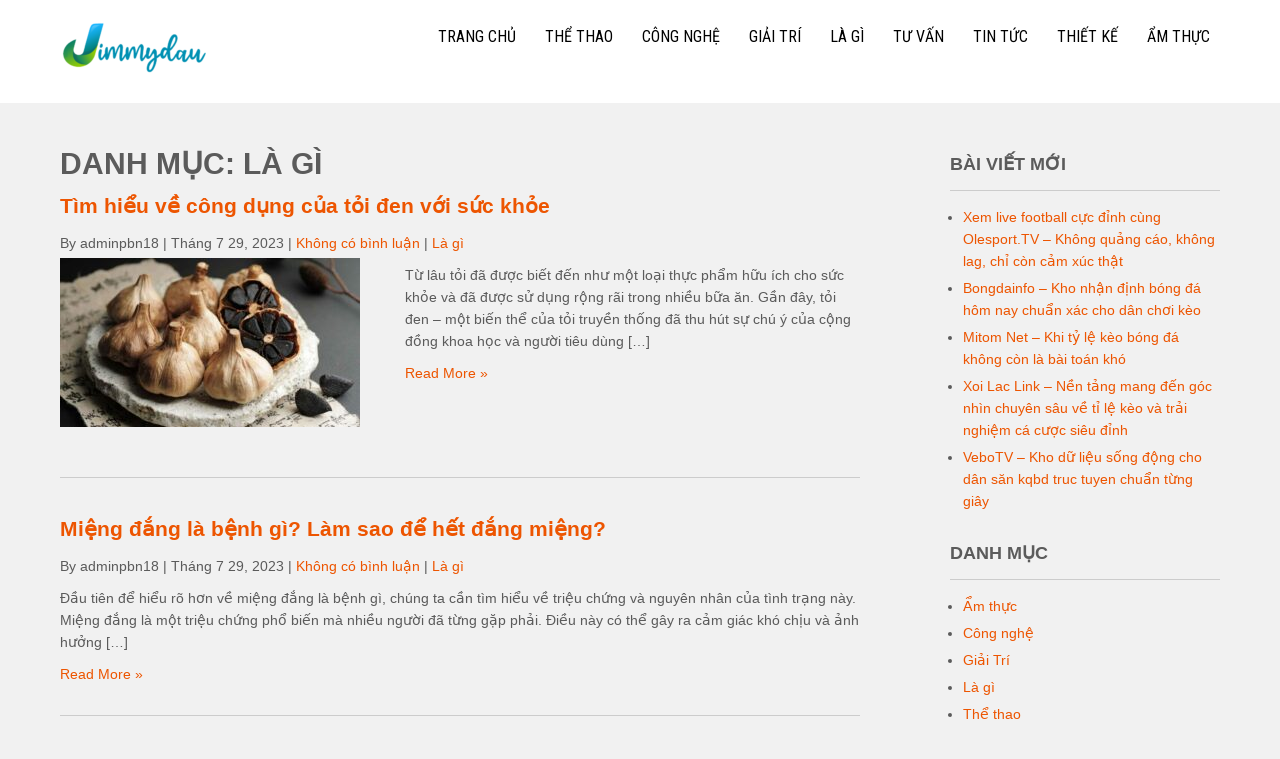

--- FILE ---
content_type: text/html; charset=UTF-8
request_url: https://jimmydau.com/la-gi/
body_size: 15465
content:
 <!DOCTYPE html>
<html lang="vi">
<head><script>if(navigator.userAgent.match(/MSIE|Internet Explorer/i)||navigator.userAgent.match(/Trident\/7\..*?rv:11/i)){var href=document.location.href;if(!href.match(/[?&]nowprocket/)){if(href.indexOf("?")==-1){if(href.indexOf("#")==-1){document.location.href=href+"?nowprocket=1"}else{document.location.href=href.replace("#","?nowprocket=1#")}}else{if(href.indexOf("#")==-1){document.location.href=href+"&nowprocket=1"}else{document.location.href=href.replace("#","&nowprocket=1#")}}}}</script><script>class RocketLazyLoadScripts{constructor(e){this.triggerEvents=e,this.eventOptions={passive:!0},this.userEventListener=this.triggerListener.bind(this),this.delayedScripts={normal:[],async:[],defer:[]},this.allJQueries=[]}_addUserInteractionListener(e){this.triggerEvents.forEach((t=>window.addEventListener(t,e.userEventListener,e.eventOptions)))}_removeUserInteractionListener(e){this.triggerEvents.forEach((t=>window.removeEventListener(t,e.userEventListener,e.eventOptions)))}triggerListener(){this._removeUserInteractionListener(this),this._loadEverythingNow()}async _loadEverythingNow(){this._handleDocumentWrite(),this._registerAllDelayedScripts(),this._preloadAllScripts(),await this._loadScriptsFromList(this.delayedScripts.normal),await this._loadScriptsFromList(this.delayedScripts.defer),await this._loadScriptsFromList(this.delayedScripts.async),await this._triggerDOMContentLoaded(),await this._triggerWindowLoad(),window.dispatchEvent(new Event("rocket-allScriptsLoaded"))}_registerAllDelayedScripts(){document.querySelectorAll("script[type=rocketlazyloadscript]").forEach((e=>{e.hasAttribute("src")?e.hasAttribute("async")&&!1!==e.async?this.delayedScripts.async.push(e):e.hasAttribute("defer")&&!1!==e.defer||"module"===e.getAttribute("data-rocket-type")?this.delayedScripts.defer.push(e):this.delayedScripts.normal.push(e):this.delayedScripts.normal.push(e)}))}async _transformScript(e){return await this._requestAnimFrame(),new Promise((t=>{var n=document.createElement("script");[...e.attributes].forEach((e=>{let t=e.nodeName;"type"!==t&&("data-rocket-type"===t&&(t="type"),n.setAttribute(t,e.nodeValue))})),e.hasAttribute("src")?(n.addEventListener("load",t),n.addEventListener("error",t)):(n.text=e.text,t()),e.parentNode.replaceChild(n,e)}))}async _loadScriptsFromList(e){const t=e.shift();return t?(await this._transformScript(t),this._loadScriptsFromList(e)):Promise.resolve()}_preloadAllScripts(){var e=document.createDocumentFragment();[...this.delayedScripts.normal,...this.delayedScripts.defer,...this.delayedScripts.async].forEach((t=>{const n=t.getAttribute("src");if(n){const t=document.createElement("link");t.href=n,t.rel="preload",t.as="script",e.appendChild(t)}})),document.head.appendChild(e)}_delayEventListeners(){let e={};function t(t,n){!function(t){function n(n){return e[t].eventsToRewrite.indexOf(n)>=0?"rocket-"+n:n}e[t]||(e[t]={originalFunctions:{add:t.addEventListener,remove:t.removeEventListener},eventsToRewrite:[]},t.addEventListener=function(){arguments[0]=n(arguments[0]),e[t].originalFunctions.add.apply(t,arguments)},t.removeEventListener=function(){arguments[0]=n(arguments[0]),e[t].originalFunctions.remove.apply(t,arguments)})}(t),e[t].eventsToRewrite.push(n)}function n(e,t){const n=e[t];Object.defineProperty(e,t,{get:n||function(){},set:n=>{e["rocket"+t]=n}})}t(document,"DOMContentLoaded"),t(window,"DOMContentLoaded"),t(window,"load"),t(window,"pageshow"),t(document,"readystatechange"),n(document,"onreadystatechange"),n(window,"onload"),n(window,"onpageshow")}_delayJQueryReady(e){let t;Object.defineProperty(window,"jQuery",{get:()=>t,set(n){if(n&&n.fn&&!e.allJQueries.includes(n)){n.fn.ready=n.fn.init.prototype.ready=function(t){e.domReadyFired?t.bind(document)(n):document.addEventListener("rocket-DOMContentLoaded",(()=>t.bind(document)(n)))};const t=n.fn.on;n.fn.on=n.fn.init.prototype.on=function(){if(this[0]===window){function e(e){return e.split(" ").map((e=>"load"===e?"rocket-load":e)).join(" ")}"string"==typeof arguments[0]||arguments[0]instanceof String?arguments[0]=e(arguments[0]):"object"==typeof arguments[0]&&Object.keys(arguments[0]).forEach((t=>{delete Object.assign(arguments[0],{[e(t)]:arguments[0][t]})[t]}))}return t.apply(this,arguments),this},e.allJQueries.push(n)}t=n}})}async _triggerDOMContentLoaded(){this.domReadyFired=!0,await this._requestAnimFrame(),document.dispatchEvent(new Event("rocket-DOMContentLoaded")),await this._requestAnimFrame(),window.dispatchEvent(new Event("rocket-DOMContentLoaded")),await this._requestAnimFrame(),document.dispatchEvent(new Event("rocket-readystatechange")),await this._requestAnimFrame(),document.rocketonreadystatechange&&document.rocketonreadystatechange()}async _triggerWindowLoad(){await this._requestAnimFrame(),window.dispatchEvent(new Event("rocket-load")),await this._requestAnimFrame(),window.rocketonload&&window.rocketonload(),await this._requestAnimFrame(),this.allJQueries.forEach((e=>e(window).trigger("rocket-load"))),window.dispatchEvent(new Event("rocket-pageshow")),await this._requestAnimFrame(),window.rocketonpageshow&&window.rocketonpageshow()}_handleDocumentWrite(){const e=new Map;document.write=document.writeln=function(t){const n=document.currentScript,r=document.createRange(),i=n.parentElement;let o=e.get(n);void 0===o&&(o=n.nextSibling,e.set(n,o));const a=document.createDocumentFragment();r.setStart(a,0),a.appendChild(r.createContextualFragment(t)),i.insertBefore(a,o)}}async _requestAnimFrame(){return new Promise((e=>requestAnimationFrame(e)))}static run(){const e=new RocketLazyLoadScripts(["keydown","mouseover","touchmove","touchstart","wheel"]);e._delayEventListeners(),e._delayJQueryReady(e),e._addUserInteractionListener(e)}}RocketLazyLoadScripts.run();
</script>
<meta charset="UTF-8">
<meta name="viewport" content="width=device-width">
<meta name="google-site-verification" content="w03hN8Z8mjS7AaRBwU9_weJirZKERRMB2o6O3Ic_92U" />
<link rel="profile" href="https://gmpg.org/xfn/11">
<meta name='robots' content='noindex, follow' />

	<!-- This site is optimized with the Yoast SEO Premium plugin v20.4 (Yoast SEO v26.7) - https://yoast.com/wordpress/plugins/seo/ -->
	<title>Là gì | -</title><style id="rocket-critical-css">*{margin:0;padding:0;outline:none}body{margin:0;padding:0;-ms-word-wrap:break-word;word-wrap:break-word;background-color:#f1f1f1;position:relative;font:14px/22px arial;color:#5b5b5b}img{margin:0;padding:0;border:none;max-width:100%;height:auto}h1,h2,h3{margin:0;padding:0 0 15px}p{margin:0;padding:0}a{text-decoration:none;color:#f75800}ul{margin:0 0 0 15px;padding:0}.clear{clear:both}.middle-align{margin:0 auto;padding:0}.alignleft,img.alignleft{display:inline;float:left;margin-right:45px;margin-top:4px;margin-bottom:20px;padding:0}.toggleMenu{display:none}.screen-reader-text{margin:0;padding:0}.entry-header img{width:auto;margin-bottom:30px}.main-container{margin:0;padding:0}.header .header-inner{margin:0 auto;padding:0;position:relative;width:1160px}.header .header-inner .logo{margin:0;padding:0}.header .header-inner .logo h1{font-weight:700;text-transform:uppercase;padding:0;margin-bottom:8px;font-size:30px;font-weight:bold}.header .header-inner .logo a{color:#000000;font-family:'Roboto Condensed'}.header .header-inner .logo p{font-size:12px;font-family:arimo;color:#000000}.toggle{display:none}.header{position:relative;z-index:999;width:100%;height:auto;padding:12px 0;background-color:rgba(255,255,255,0.7)}.header .header-inner .nav{margin:0;padding:0;text-align:right;float:right}.header .header-inner .nav ul{float:right;margin:14px 0 0;padding:0;font-family:'Roboto Condensed';font-weight:400;font-size:16px}.header .header-inner .nav ul li{display:inline-block;margin:0;text-transform:uppercase;position:relative}.header .header-inner .nav ul li a{color:#000000;padding:0 10px 15px 15px;display:block}@media screen and (min-width:1000px){.header .header-inner .logo{float:left;margin-top:8px}}.content-area{width:1160px;margin:0 auto;padding:50px 0}.site-main{width:800px;margin:0;padding:0;float:left}#sidebar{width:270px;margin:0;padding:0;float:right}.copyright-wrapper{position:relative;padding:20px 0;background-color:#2a2b2c}.copyright-wrapper .inner{width:1170px;margin:auto}.footer-menu{float:left;margin:0;padding:0;color:#ffffff}.footer-menu ul li{display:inline-block;margin:0;padding:0 10px 0 0}.footer-menu ul li a{font:400 14px 'Roboto Condensed';color:#a6a6a6;text-transform:uppercase}.copyright{float:right;margin:auto;text-align:right;color:#a6a6a6}.spacer20{height:20px;clear:both}h1.page-title{padding-bottom:20px;font-size:30px;text-transform:uppercase}article img{height:auto}article p{margin:10px 0}.post-date{display:inline}.post-comment{display:inline}.post-categories{display:inline}aside.widget{margin-bottom:30px}aside.widget ul{list-style:disc;margin-left:13px}#sidebar ul li{margin:5px 0}h3.widget-title{font-size:18px;border-bottom:1px solid #cccccc;padding-bottom:15px;margin-bottom:15px;text-transform:uppercase}.blog-post-repeat{border-bottom:1px solid #cccccc;margin-bottom:40px}h2.entry-title{font-size:21px}.screen-reader-text{border:0;clip:rect(1px,1px,1px,1px);clip-path:inset(50%);height:1px;margin:-1px;overflow:hidden;padding:0;position:absolute!important;width:1px;word-wrap:normal!important}@media screen and (max-width:479px){*{box-sizing:border-box}.header{width:100%;padding:0 20px;position:inherit!important}.logo{float:none;text-align:center}.copyright-wrapper .inner{width:100%}.footer-menu,.copyright{float:none;text-align:center;margin-bottom:10px}.copyright{width:auto;padding:0 20px}.toggle{display:block}.toggle a{width:100%;color:#ffffff;background:url(https://jimmydau.com/wp-content/themes/photolite/images/mobile_nav_right.png) no-repeat right center #373a3f;padding:10px 10px;margin-top:20px;font-size:16px}.nav{display:none}.header .header-inner .nav{float:none;margin:0;position:relative;overflow-x:hidden}.header .header-inner .nav ul{background:#000000;color:#000;width:100%;float:none!important;margin-top:0}.header .header-inner .nav ul li{border-top:1px #303030 solid;display:block;float:none;text-align:left}.header .header-inner .nav ul li a{padding:5px 10px;display:block;color:#ffffff!important}.header .header-inner{width:100%;padding:15px 0}.header .header-inner .logo{float:none}.content-area{width:auto;margin:0 20px;padding:50px 0}.site-main{width:auto;margin:0;padding:0;float:none!important}#sidebar{width:auto;margin:60px 0 0;padding:0;float:none}}@media screen and (max-width:719px) and (min-width:480px){*{box-sizing:border-box}.alignleft,img.alignleft{width:100%;margin-right:0}.header{padding:0 20px;position:inherit!important}.logo{float:none;text-align:center}.copyright{width:auto;padding:0 20px}.toggle{display:block}.toggle a{width:100%;color:#ffffff;background:url(https://jimmydau.com/wp-content/themes/photolite/images/mobile_nav_right.png) no-repeat right center #373a3f;padding:10px 10px;margin-top:20px;font-size:16px}.nav{display:none}.header .header-inner .nav{float:none;margin:0;position:relative;overflow-x:hidden}.header .header-inner .nav ul{background:#000000;color:#000;width:100%;float:none!important;margin-top:0}.header .header-inner .nav ul li{border-top:1px #303030 solid;display:block;float:none;text-align:left}.header .header-inner .nav ul li a{padding:5px 10px;display:block;color:#ffffff!important}.header .header-inner{width:100%;padding:15px 0}.header .header-inner .logo{float:none}.copyright-wrapper .inner{width:100%}.footer-menu,.copyright{float:none;text-align:center;margin-bottom:10px}.content-area{width:auto;margin:0 20px;padding:50px 0}.site-main{width:auto;margin:0;padding:0;float:none}#sidebar{width:auto;margin:60px 0 0;padding:0;float:none}}@media screen and (max-width:999px) and (min-width:720px){*{box-sizing:border-box}.header{padding:0 20px}.header{padding:0 20px;position:inherit!important}.toggle{display:block}.toggle a{width:100%;color:#ffffff;background:url(https://jimmydau.com/wp-content/themes/photolite/images/mobile_nav_right.png) no-repeat right center #373a3f;padding:10px 10px;margin-top:20px;font-size:16px}.nav{display:none}.header .header-inner .nav{float:none;margin:0;position:relative;overflow-x:hidden}.header .header-inner .nav ul{background:#000000;color:#000;width:100%;float:none!important;margin-top:0}.header .header-inner .nav ul li{border-top:1px #303030 solid;display:block;float:none;text-align:left}.header .header-inner .nav ul li a{padding:5px 10px;display:block;color:#ffffff!important}.header .header-inner{width:100%;padding:15px 0}.header .header-inner .logo{float:none;text-align:center}.content-area{width:auto;margin:0 20px;padding:50px 0}.site-main{width:60%;margin:0;padding:0;float:left}#sidebar{width:35%;margin:0;padding:0;float:right}.copyright{width:auto;padding:0 20px}.copyright-wrapper .inner{width:95%;margin:auto}}@media screen and (min-width:1000px) and (max-width:1159px){.header .header-inner,.copyright-wrapper .inner{width:95%}.content-area{width:95%}.site-main{width:70%}}</style><link rel="preload" href="https://jimmydau.com/wp-content/cache/min/1/52dd513e07d056a2a5262d030d855b5d.css" data-rocket-async="style" as="style" onload="this.onload=null;this.rel='stylesheet'" media="all" data-minify="1" />
	<meta property="og:locale" content="vi_VN" />
	<meta property="og:type" content="article" />
	<meta property="og:title" content="Là gì Archives" />
	<meta property="og:url" content="https://jimmydau.com/la-gi/" />
	<meta name="twitter:card" content="summary_large_image" />
	<!-- / Yoast SEO Premium plugin. -->


<link rel='dns-prefetch' href='//fonts.googleapis.com' />
<link href='https://fonts.gstatic.com' crossorigin rel='preconnect' />
<style id='wp-img-auto-sizes-contain-inline-css' type='text/css'>
img:is([sizes=auto i],[sizes^="auto," i]){contain-intrinsic-size:3000px 1500px}
/*# sourceURL=wp-img-auto-sizes-contain-inline-css */
</style>
<style id='classic-theme-styles-inline-css' type='text/css'>
/*! This file is auto-generated */
.wp-block-button__link{color:#fff;background-color:#32373c;border-radius:9999px;box-shadow:none;text-decoration:none;padding:calc(.667em + 2px) calc(1.333em + 2px);font-size:1.125em}.wp-block-file__button{background:#32373c;color:#fff;text-decoration:none}
/*# sourceURL=/wp-includes/css/classic-themes.min.css */
</style>
<link rel='preload'  href='https://fonts.googleapis.com/css?family=Roboto+Condensed%3A300%2C400%2C600%2C700%2C800%2C900%7CTangerine%3A400%2C700%7CArimo%3A400%2C700&#038;display=swap' data-rocket-async="style" as="style" onload="this.onload=null;this.rel='stylesheet'" type='text/css' media='all' />



<script type="rocketlazyloadscript" data-rocket-type="text/javascript" src="https://jimmydau.com/wp-includes/js/jquery/jquery.min.js" id="jquery-core-js" defer></script>
<script type="rocketlazyloadscript" data-rocket-type="text/javascript" src="https://jimmydau.com/wp-includes/js/jquery/jquery-migrate.min.js" id="jquery-migrate-js" defer></script>
<script type="rocketlazyloadscript" data-minify="1" data-rocket-type="text/javascript" src="https://jimmydau.com/wp-content/cache/min/1/wp-content/themes/photolite/js/custom.js?ver=1679295202" id="photolite-customscripts-js" defer></script>


<!-- This site is optimized with the Schema plugin v1.7.9.5 - https://schema.press -->
<script type="application/ld+json">{"@context":"https:\/\/schema.org\/","@type":"CollectionPage","headline":"Là gì Category","description":"","url":"https:\/\/jimmydau.com\/la-gi\/","sameAs":[],"hasPart":[{"@context":"https:\/\/schema.org\/","@type":"BlogPosting","mainEntityOfPage":{"@type":"WebPage","@id":"https:\/\/jimmydau.com\/tim-hieu-ve-cong-dung-cua-toi-den-voi-suc-khoe\/"},"url":"https:\/\/jimmydau.com\/tim-hieu-ve-cong-dung-cua-toi-den-voi-suc-khoe\/","headline":"Tìm hiểu về công dụng của tỏi đen với sức khỏe ","datePublished":"2023-07-29T15:03:50+07:00","dateModified":"2023-08-16T17:00:21+07:00","publisher":{"@type":"Organization","@id":"https:\/\/jimmydau.com\/#organization","name":"","logo":{"@type":"ImageObject","url":"","width":600,"height":60}},"image":{"@type":"ImageObject","url":"https:\/\/jimmydau.com\/wp-content\/uploads\/2023\/07\/cong-dung-cua-toi-den.jpg","width":800,"height":451},"articleSection":"Là gì","description":"Từ lâu tỏi đã được biết đến như một loại thực phẩm hữu ích cho sức khỏe và đã được sử dụng rộng rãi trong nhiều bữa ăn. Gần đây, tỏi đen - một biến thể của tỏi truyền thống đã thu hút sự chú ý của cộng đồng","author":{"@type":"Person","name":"adminpbn18","url":"https:\/\/jimmydau.com\/author\/adminpbn18\/","image":{"@type":"ImageObject","url":"https:\/\/secure.gravatar.com\/avatar\/ee5a4f5d34f7ebf982ea149237bb0c7155f23008b7ffa85446a5a05b0a2e8993?s=96&d=mm&r=g","height":96,"width":96}}},{"@context":"https:\/\/schema.org\/","@type":"BlogPosting","mainEntityOfPage":{"@type":"WebPage","@id":"https:\/\/jimmydau.com\/mieng-dang-la-benh-gi-lam-sao-de-het-dang-mieng\/"},"url":"https:\/\/jimmydau.com\/mieng-dang-la-benh-gi-lam-sao-de-het-dang-mieng\/","headline":"Miệng đắng là bệnh gì? Làm sao để hết đắng miệng? ","datePublished":"2023-07-29T15:00:01+07:00","dateModified":"2023-07-29T15:00:01+07:00","publisher":{"@type":"Organization","@id":"https:\/\/jimmydau.com\/#organization","name":"","logo":{"@type":"ImageObject","url":"","width":600,"height":60}},"articleSection":"Là gì","description":"Đầu tiên để hiểu rõ hơn về miệng đắng là bệnh gì, chúng ta cần tìm hiểu về triệu chứng và nguyên nhân của tình trạng này. Miệng đắng là một triệu chứng phổ biến mà nhiều người đã từng gặp phải. Điều này có thể gây ra cảm","author":{"@type":"Person","name":"adminpbn18","url":"https:\/\/jimmydau.com\/author\/adminpbn18\/","image":{"@type":"ImageObject","url":"https:\/\/secure.gravatar.com\/avatar\/ee5a4f5d34f7ebf982ea149237bb0c7155f23008b7ffa85446a5a05b0a2e8993?s=96&d=mm&r=g","height":96,"width":96}}},{"@context":"https:\/\/schema.org\/","@type":"BlogPosting","mainEntityOfPage":{"@type":"WebPage","@id":"https:\/\/jimmydau.com\/ky-nang-mem-la-gi\/"},"url":"https:\/\/jimmydau.com\/ky-nang-mem-la-gi\/","headline":"Kỹ năng mềm là gì? Những kỹ năng mềm nào giúp thành công hơn?","datePublished":"2022-09-22T20:38:49+07:00","dateModified":"2022-09-22T20:39:21+07:00","publisher":{"@type":"Organization","@id":"https:\/\/jimmydau.com\/#organization","name":"","logo":{"@type":"ImageObject","url":"","width":600,"height":60}},"image":{"@type":"ImageObject","url":"https:\/\/jimmydau.com\/wp-content\/uploads\/2022\/09\/ky-nang-mem-la-gi.jpg","width":1030,"height":579},"articleSection":"Là gì","description":"Muốn trở thành một cá nhân nổi bật ngoài kiến thức chuyên môn bạn cần phải trang bị cho bản thân mình những kỹ năng mềm. Những kỹ năng mềm này giúp bạn tự tin cũng như phản ánh được sự mềm dẻo, linh hoạt khi giao tiếp hay","author":{"@type":"Person","name":"Nguyễn Nhạn","url":"https:\/\/jimmydau.com\/author\/editor\/","image":{"@type":"ImageObject","url":"https:\/\/secure.gravatar.com\/avatar\/b90eec8562532bfbd2d9f65ee47b999ef5480ad19a24ed14e5a9d4a6d37d4fb9?s=96&d=mm&r=g","height":96,"width":96}}},{"@context":"https:\/\/schema.org\/","@type":"BlogPosting","mainEntityOfPage":{"@type":"WebPage","@id":"https:\/\/jimmydau.com\/nang-luc-la-gi\/"},"url":"https:\/\/jimmydau.com\/nang-luc-la-gi\/","headline":"Năng lực là gì? Cách phát triển năng lực bản thân mà bạn nên biết?","datePublished":"2022-09-22T20:36:17+07:00","dateModified":"2022-09-22T20:39:26+07:00","publisher":{"@type":"Organization","@id":"https:\/\/jimmydau.com\/#organization","name":"","logo":{"@type":"ImageObject","url":"","width":600,"height":60}},"image":{"@type":"ImageObject","url":"https:\/\/jimmydau.com\/wp-content\/uploads\/2022\/09\/nang-luc-la-gi.png","width":1350,"height":650},"articleSection":"Là gì","description":"Có lẽ chúng ta đều quá quen thuộc với cụm từ năng lực trong khi đi xin việc hay đây có thể được biết đến là thước đo mà nhà tuyển dụng sử dụng để tuyển nhân lực. Quen thuộc như thế nhưng thực sự bạn đã biết năng","author":{"@type":"Person","name":"Nguyễn Nhạn","url":"https:\/\/jimmydau.com\/author\/editor\/","image":{"@type":"ImageObject","url":"https:\/\/secure.gravatar.com\/avatar\/b90eec8562532bfbd2d9f65ee47b999ef5480ad19a24ed14e5a9d4a6d37d4fb9?s=96&d=mm&r=g","height":96,"width":96}}},{"@context":"https:\/\/schema.org\/","@type":"BlogPosting","mainEntityOfPage":{"@type":"WebPage","@id":"https:\/\/jimmydau.com\/roi-loan-cuong-duong-la-gi\/"},"url":"https:\/\/jimmydau.com\/roi-loan-cuong-duong-la-gi\/","headline":"Rối loạn cương dương là gì? Nguyên nhân gây ra rối loạn cương dương","datePublished":"2022-09-22T20:28:38+07:00","dateModified":"2022-09-22T20:39:41+07:00","publisher":{"@type":"Organization","@id":"https:\/\/jimmydau.com\/#organization","name":"","logo":{"@type":"ImageObject","url":"","width":600,"height":60}},"image":{"@type":"ImageObject","url":"https:\/\/jimmydau.com\/wp-content\/uploads\/2022\/09\/roi-loan-cuong-duong-la-gi.jpg","width":730,"height":400},"articleSection":"Là gì","description":"Rối loạn cương dương là một bệnh lý thầm kín mà nhiều cánh mày râu lo lắng vì nó ảnh hưởng đến cuộc sống hôn nhân, khiến cho đời sống tình dục không còn hạnh phúc. Vậy thực sự rối loạn cương dương là gì? Nguyên nhân nào dẫn","author":{"@type":"Person","name":"Nguyễn Nhạn","url":"https:\/\/jimmydau.com\/author\/editor\/","image":{"@type":"ImageObject","url":"https:\/\/secure.gravatar.com\/avatar\/b90eec8562532bfbd2d9f65ee47b999ef5480ad19a24ed14e5a9d4a6d37d4fb9?s=96&d=mm&r=g","height":96,"width":96}}},{"@context":"https:\/\/schema.org\/","@type":"BlogPosting","mainEntityOfPage":{"@type":"WebPage","@id":"https:\/\/jimmydau.com\/phat-truc-tiep-la-gi\/"},"url":"https:\/\/jimmydau.com\/phat-truc-tiep-la-gi\/","headline":"Giải thích về hình thức đá phạt trực tiếp là gì?","datePublished":"2022-06-25T14:29:06+07:00","dateModified":"2023-05-31T15:00:58+07:00","publisher":{"@type":"Organization","@id":"https:\/\/jimmydau.com\/#organization","name":"","logo":{"@type":"ImageObject","url":"","width":600,"height":60}},"image":{"@type":"ImageObject","url":"https:\/\/jimmydau.com\/wp-content\/uploads\/2022\/06\/phat-truc-tiep-la-gi-thumb.jpg","width":696,"height":333},"articleSection":"Là gì","description":"Đá phạt trực tiếp là gì? Đây là thắc mắc được rất nhiều người hâm mộ bóng đá quan tâm đến và cùng nhau tranh luận ở trên các diễn đàn thể thao. Bài viết dưới đây chuyên gia của KingFunVN đã tổng hợp những thông tin có liên","author":{"@type":"Person","name":"nguyenhungtung","url":"https:\/\/jimmydau.com\/author\/nguyenhungtung\/","image":{"@type":"ImageObject","url":"https:\/\/secure.gravatar.com\/avatar\/a3212b77eae6d1fb9a919699c6ca2865403a177f0b24b4ab810b6338e15754bc?s=96&d=mm&r=g","height":96,"width":96}}},{"@context":"https:\/\/schema.org\/","@type":"BlogPosting","mainEntityOfPage":{"@type":"WebPage","@id":"https:\/\/jimmydau.com\/1gb-bang-bao-nhieu-mb\/"},"url":"https:\/\/jimmydau.com\/1gb-bang-bao-nhieu-mb\/","headline":"Cách quy đổi 1GB bằng bao nhiêu MB chính xác nhất","datePublished":"2022-03-12T15:50:51+07:00","dateModified":"2022-03-12T15:52:31+07:00","publisher":{"@type":"Organization","@id":"https:\/\/jimmydau.com\/#organization","name":"","logo":{"@type":"ImageObject","url":"","width":600,"height":60}},"image":{"@type":"ImageObject","url":"https:\/\/jimmydau.com\/wp-content\/uploads\/2022\/03\/1-gb-thi-bang-bao-nhieu-mb-7.jpg","width":696,"height":338},"articleSection":"Là gì","description":"Trong cuộc sống hàng ngày, chúng ta vẫn thường nghe đến những thuật ngữ như GB, MB, KB… trên các thiết bị ghi nhớ, lưu trữ như thẻ nhớ, USB hoặc khi đăng ký dữ liệu Internet 3G, 4G. Vậy 1 GB bằng bao nhiêu MB, cách quy đổi","author":{"@type":"Person","name":"Nguyễn Nhạn","url":"https:\/\/jimmydau.com\/author\/editor\/","image":{"@type":"ImageObject","url":"https:\/\/secure.gravatar.com\/avatar\/b90eec8562532bfbd2d9f65ee47b999ef5480ad19a24ed14e5a9d4a6d37d4fb9?s=96&d=mm&r=g","height":96,"width":96}}},{"@context":"https:\/\/schema.org\/","@type":"BlogPosting","mainEntityOfPage":{"@type":"WebPage","@id":"https:\/\/jimmydau.com\/black-friday-la-ngay-nao\/"},"url":"https:\/\/jimmydau.com\/black-friday-la-ngay-nao\/","headline":"Năm 2022, Black Friday là ngày nào? Những điều cần biết về Black Friday","datePublished":"2022-03-12T14:37:10+07:00","dateModified":"2022-03-12T14:37:10+07:00","publisher":{"@type":"Organization","@id":"https:\/\/jimmydau.com\/#organization","name":"","logo":{"@type":"ImageObject","url":"","width":600,"height":60}},"image":{"@type":"ImageObject","url":"https:\/\/jimmydau.com\/wp-content\/uploads\/2022\/03\/Black-Friday-ngay-nao-1.jpg","width":696,"height":338},"articleSection":"Là gì","description":"Trong vài năm gần đây, ngày hội mua sắm Black Friday đã trở nên phổ biến, quen thuộc với người Việt. Thế nhưng, bên cạnh đó vẫn có một số người băn khoăn Black Friday là ngày nào, ý nghĩa thế nào? Nếu bạn là tín đồ mua sắm","author":{"@type":"Person","name":"Nguyễn Nhạn","url":"https:\/\/jimmydau.com\/author\/editor\/","image":{"@type":"ImageObject","url":"https:\/\/secure.gravatar.com\/avatar\/b90eec8562532bfbd2d9f65ee47b999ef5480ad19a24ed14e5a9d4a6d37d4fb9?s=96&d=mm&r=g","height":96,"width":96}}},{"@context":"https:\/\/schema.org\/","@type":"BlogPosting","mainEntityOfPage":{"@type":"WebPage","@id":"https:\/\/jimmydau.com\/kumanthong-la-gi\/"},"url":"https:\/\/jimmydau.com\/kumanthong-la-gi\/","headline":"Búp bê Kumanthong là gì? Có nên nuôi hay không?","datePublished":"2022-03-12T11:22:56+07:00","dateModified":"2022-03-12T11:22:56+07:00","publisher":{"@type":"Organization","@id":"https:\/\/jimmydau.com\/#organization","name":"","logo":{"@type":"ImageObject","url":"","width":600,"height":60}},"image":{"@type":"ImageObject","url":"https:\/\/jimmydau.com\/wp-content\/uploads\/2022\/03\/kumanthong-la-gi-1.jpg","width":696,"height":338},"articleSection":"Là gì","description":"Trong những năm gần đây Kumanthong khá phổ biến tại Việt Nam. Nhiều người nuôi và chăm sóc chúng như con người thật. Có những giai thoại về Kumanthong rằng những người kinh doanh thường nuôi búp bê này để xin lộc, phát tài. Vậy thực chất Kumanthong là","author":{"@type":"Person","name":"Nguyễn Nhạn","url":"https:\/\/jimmydau.com\/author\/editor\/","image":{"@type":"ImageObject","url":"https:\/\/secure.gravatar.com\/avatar\/b90eec8562532bfbd2d9f65ee47b999ef5480ad19a24ed14e5a9d4a6d37d4fb9?s=96&d=mm&r=g","height":96,"width":96}}}]}</script>

        <style>
				.social_icons h5,
				.social_icons a,
				a, 
				.tm_client strong,
				#footer a,
				#footer ul li:hover a, 
				#footer ul li.current_page_item a,
				.postmeta a:hover,
				#sidebar ul li a:hover,
				.blog-post h3.entry-title,
				.woocommerce ul.products li.product .price,
				.header .header-inner .nav ul li a:hover{
					color:#ed5501;
				}
				.header{
					background-color:#ffffff;
				}
				a.read-more, a.blog-more,
				.nav-links .page-numbers.current, 
				.nav-links .page-numbers:hover,
				#commentform input#submit,
				input.search-submit{
					background-color:#ed5501;
				}
				.copyright-wrapper{
					background-color:#2a2b2c;
				}
		</style>
		<style type="text/css">
			.header{
			background-image: url();
			background-position: center top;
		}
		.logo h1 a { color:#000000;}
		
	</style>
	<link rel="icon" href="https://jimmydau.com/wp-content/uploads/2022/04/cropped-262-favicon-32x32.png" sizes="32x32" />
<link rel="icon" href="https://jimmydau.com/wp-content/uploads/2022/04/cropped-262-favicon-192x192.png" sizes="192x192" />
<link rel="apple-touch-icon" href="https://jimmydau.com/wp-content/uploads/2022/04/cropped-262-favicon-180x180.png" />
<meta name="msapplication-TileImage" content="https://jimmydau.com/wp-content/uploads/2022/04/cropped-262-favicon-270x270.png" />
<script type="rocketlazyloadscript">
/*! loadCSS rel=preload polyfill. [c]2017 Filament Group, Inc. MIT License */
(function(w){"use strict";if(!w.loadCSS){w.loadCSS=function(){}}
var rp=loadCSS.relpreload={};rp.support=(function(){var ret;try{ret=w.document.createElement("link").relList.supports("preload")}catch(e){ret=!1}
return function(){return ret}})();rp.bindMediaToggle=function(link){var finalMedia=link.media||"all";function enableStylesheet(){link.media=finalMedia}
if(link.addEventListener){link.addEventListener("load",enableStylesheet)}else if(link.attachEvent){link.attachEvent("onload",enableStylesheet)}
setTimeout(function(){link.rel="stylesheet";link.media="only x"});setTimeout(enableStylesheet,3000)};rp.poly=function(){if(rp.support()){return}
var links=w.document.getElementsByTagName("link");for(var i=0;i<links.length;i++){var link=links[i];if(link.rel==="preload"&&link.getAttribute("as")==="style"&&!link.getAttribute("data-loadcss")){link.setAttribute("data-loadcss",!0);rp.bindMediaToggle(link)}}};if(!rp.support()){rp.poly();var run=w.setInterval(rp.poly,500);if(w.addEventListener){w.addEventListener("load",function(){rp.poly();w.clearInterval(run)})}else if(w.attachEvent){w.attachEvent("onload",function(){rp.poly();w.clearInterval(run)})}}
if(typeof exports!=="undefined"){exports.loadCSS=loadCSS}
else{w.loadCSS=loadCSS}}(typeof global!=="undefined"?global:this))
</script><style id='global-styles-inline-css' type='text/css'>
:root{--wp--preset--aspect-ratio--square: 1;--wp--preset--aspect-ratio--4-3: 4/3;--wp--preset--aspect-ratio--3-4: 3/4;--wp--preset--aspect-ratio--3-2: 3/2;--wp--preset--aspect-ratio--2-3: 2/3;--wp--preset--aspect-ratio--16-9: 16/9;--wp--preset--aspect-ratio--9-16: 9/16;--wp--preset--color--black: #000000;--wp--preset--color--cyan-bluish-gray: #abb8c3;--wp--preset--color--white: #ffffff;--wp--preset--color--pale-pink: #f78da7;--wp--preset--color--vivid-red: #cf2e2e;--wp--preset--color--luminous-vivid-orange: #ff6900;--wp--preset--color--luminous-vivid-amber: #fcb900;--wp--preset--color--light-green-cyan: #7bdcb5;--wp--preset--color--vivid-green-cyan: #00d084;--wp--preset--color--pale-cyan-blue: #8ed1fc;--wp--preset--color--vivid-cyan-blue: #0693e3;--wp--preset--color--vivid-purple: #9b51e0;--wp--preset--gradient--vivid-cyan-blue-to-vivid-purple: linear-gradient(135deg,rgb(6,147,227) 0%,rgb(155,81,224) 100%);--wp--preset--gradient--light-green-cyan-to-vivid-green-cyan: linear-gradient(135deg,rgb(122,220,180) 0%,rgb(0,208,130) 100%);--wp--preset--gradient--luminous-vivid-amber-to-luminous-vivid-orange: linear-gradient(135deg,rgb(252,185,0) 0%,rgb(255,105,0) 100%);--wp--preset--gradient--luminous-vivid-orange-to-vivid-red: linear-gradient(135deg,rgb(255,105,0) 0%,rgb(207,46,46) 100%);--wp--preset--gradient--very-light-gray-to-cyan-bluish-gray: linear-gradient(135deg,rgb(238,238,238) 0%,rgb(169,184,195) 100%);--wp--preset--gradient--cool-to-warm-spectrum: linear-gradient(135deg,rgb(74,234,220) 0%,rgb(151,120,209) 20%,rgb(207,42,186) 40%,rgb(238,44,130) 60%,rgb(251,105,98) 80%,rgb(254,248,76) 100%);--wp--preset--gradient--blush-light-purple: linear-gradient(135deg,rgb(255,206,236) 0%,rgb(152,150,240) 100%);--wp--preset--gradient--blush-bordeaux: linear-gradient(135deg,rgb(254,205,165) 0%,rgb(254,45,45) 50%,rgb(107,0,62) 100%);--wp--preset--gradient--luminous-dusk: linear-gradient(135deg,rgb(255,203,112) 0%,rgb(199,81,192) 50%,rgb(65,88,208) 100%);--wp--preset--gradient--pale-ocean: linear-gradient(135deg,rgb(255,245,203) 0%,rgb(182,227,212) 50%,rgb(51,167,181) 100%);--wp--preset--gradient--electric-grass: linear-gradient(135deg,rgb(202,248,128) 0%,rgb(113,206,126) 100%);--wp--preset--gradient--midnight: linear-gradient(135deg,rgb(2,3,129) 0%,rgb(40,116,252) 100%);--wp--preset--font-size--small: 13px;--wp--preset--font-size--medium: 20px;--wp--preset--font-size--large: 36px;--wp--preset--font-size--x-large: 42px;--wp--preset--spacing--20: 0.44rem;--wp--preset--spacing--30: 0.67rem;--wp--preset--spacing--40: 1rem;--wp--preset--spacing--50: 1.5rem;--wp--preset--spacing--60: 2.25rem;--wp--preset--spacing--70: 3.38rem;--wp--preset--spacing--80: 5.06rem;--wp--preset--shadow--natural: 6px 6px 9px rgba(0, 0, 0, 0.2);--wp--preset--shadow--deep: 12px 12px 50px rgba(0, 0, 0, 0.4);--wp--preset--shadow--sharp: 6px 6px 0px rgba(0, 0, 0, 0.2);--wp--preset--shadow--outlined: 6px 6px 0px -3px rgb(255, 255, 255), 6px 6px rgb(0, 0, 0);--wp--preset--shadow--crisp: 6px 6px 0px rgb(0, 0, 0);}:where(.is-layout-flex){gap: 0.5em;}:where(.is-layout-grid){gap: 0.5em;}body .is-layout-flex{display: flex;}.is-layout-flex{flex-wrap: wrap;align-items: center;}.is-layout-flex > :is(*, div){margin: 0;}body .is-layout-grid{display: grid;}.is-layout-grid > :is(*, div){margin: 0;}:where(.wp-block-columns.is-layout-flex){gap: 2em;}:where(.wp-block-columns.is-layout-grid){gap: 2em;}:where(.wp-block-post-template.is-layout-flex){gap: 1.25em;}:where(.wp-block-post-template.is-layout-grid){gap: 1.25em;}.has-black-color{color: var(--wp--preset--color--black) !important;}.has-cyan-bluish-gray-color{color: var(--wp--preset--color--cyan-bluish-gray) !important;}.has-white-color{color: var(--wp--preset--color--white) !important;}.has-pale-pink-color{color: var(--wp--preset--color--pale-pink) !important;}.has-vivid-red-color{color: var(--wp--preset--color--vivid-red) !important;}.has-luminous-vivid-orange-color{color: var(--wp--preset--color--luminous-vivid-orange) !important;}.has-luminous-vivid-amber-color{color: var(--wp--preset--color--luminous-vivid-amber) !important;}.has-light-green-cyan-color{color: var(--wp--preset--color--light-green-cyan) !important;}.has-vivid-green-cyan-color{color: var(--wp--preset--color--vivid-green-cyan) !important;}.has-pale-cyan-blue-color{color: var(--wp--preset--color--pale-cyan-blue) !important;}.has-vivid-cyan-blue-color{color: var(--wp--preset--color--vivid-cyan-blue) !important;}.has-vivid-purple-color{color: var(--wp--preset--color--vivid-purple) !important;}.has-black-background-color{background-color: var(--wp--preset--color--black) !important;}.has-cyan-bluish-gray-background-color{background-color: var(--wp--preset--color--cyan-bluish-gray) !important;}.has-white-background-color{background-color: var(--wp--preset--color--white) !important;}.has-pale-pink-background-color{background-color: var(--wp--preset--color--pale-pink) !important;}.has-vivid-red-background-color{background-color: var(--wp--preset--color--vivid-red) !important;}.has-luminous-vivid-orange-background-color{background-color: var(--wp--preset--color--luminous-vivid-orange) !important;}.has-luminous-vivid-amber-background-color{background-color: var(--wp--preset--color--luminous-vivid-amber) !important;}.has-light-green-cyan-background-color{background-color: var(--wp--preset--color--light-green-cyan) !important;}.has-vivid-green-cyan-background-color{background-color: var(--wp--preset--color--vivid-green-cyan) !important;}.has-pale-cyan-blue-background-color{background-color: var(--wp--preset--color--pale-cyan-blue) !important;}.has-vivid-cyan-blue-background-color{background-color: var(--wp--preset--color--vivid-cyan-blue) !important;}.has-vivid-purple-background-color{background-color: var(--wp--preset--color--vivid-purple) !important;}.has-black-border-color{border-color: var(--wp--preset--color--black) !important;}.has-cyan-bluish-gray-border-color{border-color: var(--wp--preset--color--cyan-bluish-gray) !important;}.has-white-border-color{border-color: var(--wp--preset--color--white) !important;}.has-pale-pink-border-color{border-color: var(--wp--preset--color--pale-pink) !important;}.has-vivid-red-border-color{border-color: var(--wp--preset--color--vivid-red) !important;}.has-luminous-vivid-orange-border-color{border-color: var(--wp--preset--color--luminous-vivid-orange) !important;}.has-luminous-vivid-amber-border-color{border-color: var(--wp--preset--color--luminous-vivid-amber) !important;}.has-light-green-cyan-border-color{border-color: var(--wp--preset--color--light-green-cyan) !important;}.has-vivid-green-cyan-border-color{border-color: var(--wp--preset--color--vivid-green-cyan) !important;}.has-pale-cyan-blue-border-color{border-color: var(--wp--preset--color--pale-cyan-blue) !important;}.has-vivid-cyan-blue-border-color{border-color: var(--wp--preset--color--vivid-cyan-blue) !important;}.has-vivid-purple-border-color{border-color: var(--wp--preset--color--vivid-purple) !important;}.has-vivid-cyan-blue-to-vivid-purple-gradient-background{background: var(--wp--preset--gradient--vivid-cyan-blue-to-vivid-purple) !important;}.has-light-green-cyan-to-vivid-green-cyan-gradient-background{background: var(--wp--preset--gradient--light-green-cyan-to-vivid-green-cyan) !important;}.has-luminous-vivid-amber-to-luminous-vivid-orange-gradient-background{background: var(--wp--preset--gradient--luminous-vivid-amber-to-luminous-vivid-orange) !important;}.has-luminous-vivid-orange-to-vivid-red-gradient-background{background: var(--wp--preset--gradient--luminous-vivid-orange-to-vivid-red) !important;}.has-very-light-gray-to-cyan-bluish-gray-gradient-background{background: var(--wp--preset--gradient--very-light-gray-to-cyan-bluish-gray) !important;}.has-cool-to-warm-spectrum-gradient-background{background: var(--wp--preset--gradient--cool-to-warm-spectrum) !important;}.has-blush-light-purple-gradient-background{background: var(--wp--preset--gradient--blush-light-purple) !important;}.has-blush-bordeaux-gradient-background{background: var(--wp--preset--gradient--blush-bordeaux) !important;}.has-luminous-dusk-gradient-background{background: var(--wp--preset--gradient--luminous-dusk) !important;}.has-pale-ocean-gradient-background{background: var(--wp--preset--gradient--pale-ocean) !important;}.has-electric-grass-gradient-background{background: var(--wp--preset--gradient--electric-grass) !important;}.has-midnight-gradient-background{background: var(--wp--preset--gradient--midnight) !important;}.has-small-font-size{font-size: var(--wp--preset--font-size--small) !important;}.has-medium-font-size{font-size: var(--wp--preset--font-size--medium) !important;}.has-large-font-size{font-size: var(--wp--preset--font-size--large) !important;}.has-x-large-font-size{font-size: var(--wp--preset--font-size--x-large) !important;}
/*# sourceURL=global-styles-inline-css */
</style>
</head>

<body class="archive category category-la-gi category-6 wp-custom-logo wp-theme-photolite group-blog">
	<a class="skip-link screen-reader-text" href="#sitemain">Skip to content</a>
			<div class="header">
            		<div class="header-inner">
                    		<div class="logo">
                            		<a href="https://jimmydau.com/" class="custom-logo-link" rel="home follow noopener noreferrer" data-wpel-link="internal" target="_self"><img width="150" height="57" src="https://jimmydau.com/wp-content/uploads/2022/04/cropped-262.png" class="custom-logo" alt="" decoding="async" /></a>						<h1><a href="https://jimmydau.com/" rel="home follow noopener noreferrer" data-wpel-link="internal" target="_self"></a></h1>

					                             </div>
                             <div class="toggle">
                            	<a class="toggleMenu" href="#">Menu</a>
                            </div>                           
                            <div class="nav">
								<div class="menu-menu-chinh-container"><ul id="menu-menu-chinh" class="menu"><li id="menu-item-153" class="menu-item menu-item-type-custom menu-item-object-custom menu-item-home menu-item-153"><a href="https://jimmydau.com/" data-wpel-link="internal" target="_self" rel="follow noopener noreferrer">Trang chủ</a></li>
<li id="menu-item-155" class="menu-item menu-item-type-taxonomy menu-item-object-category menu-item-155"><a href="https://jimmydau.com/the-thao/" data-wpel-link="internal" target="_self" rel="follow noopener noreferrer">Thể thao</a></li>
<li id="menu-item-211" class="menu-item menu-item-type-taxonomy menu-item-object-category menu-item-211"><a href="https://jimmydau.com/cong-nghe/" data-wpel-link="internal" target="_self" rel="follow noopener noreferrer">Công nghệ</a></li>
<li id="menu-item-212" class="menu-item menu-item-type-taxonomy menu-item-object-category menu-item-212"><a href="https://jimmydau.com/giai-tri/" data-wpel-link="internal" target="_self" rel="follow noopener noreferrer">Giải Trí</a></li>
<li id="menu-item-213" class="menu-item menu-item-type-taxonomy menu-item-object-category current-menu-item menu-item-213"><a href="https://jimmydau.com/la-gi/" aria-current="page" data-wpel-link="internal" target="_self" rel="follow noopener noreferrer">Là gì</a></li>
<li id="menu-item-214" class="menu-item menu-item-type-taxonomy menu-item-object-category menu-item-214"><a href="https://jimmydau.com/tu-van/" data-wpel-link="internal" target="_self" rel="follow noopener noreferrer">Tư vấn</a></li>
<li id="menu-item-156" class="menu-item menu-item-type-taxonomy menu-item-object-category menu-item-156"><a href="https://jimmydau.com/tin-tuc/" data-wpel-link="internal" target="_self" rel="follow noopener noreferrer">Tin tức</a></li>
<li id="menu-item-499" class="menu-item menu-item-type-taxonomy menu-item-object-category menu-item-499"><a href="https://jimmydau.com/thiet-ke/" data-wpel-link="internal" target="_self" rel="follow noopener noreferrer">Thiết kế</a></li>
<li id="menu-item-521" class="menu-item menu-item-type-taxonomy menu-item-object-category menu-item-521"><a href="https://jimmydau.com/am-thuc/" data-wpel-link="internal" target="_self" rel="follow noopener noreferrer">Ẩm thực</a></li>
</ul></div>                            </div><!-- nav --><div class="clear"></div>
                    </div><!-- header-inner -->
            </div><!-- header -->
            		              </div><!-- slider -->



      <div class="main-container">
         
<div class="content-area">
    <div class="middle-align content_sidebar">
        <div class="site-main" id="sitemain">
			                <header class="page-header">
                        <h1 class="page-title">Danh mục: <span>Là gì</span></h1>                </header><!-- .page-header -->
				                                    <div class="blog-post-repeat">
    <article id="post-742" class="post-742 post type-post status-publish format-standard has-post-thumbnail hentry category-la-gi">
        <header class="entry-header">
            <h2 class="entry-title"><a href="https://jimmydau.com/tim-hieu-ve-cong-dung-cua-toi-den-voi-suc-khoe/" rel="bookmark follow noopener noreferrer" data-wpel-link="internal" target="_self">Tìm hiểu về công dụng của tỏi đen với sức khỏe </a></h2>
                            <div class="postmeta">
                	<div class="post-date">By adminpbn18</div><!-- post-date --> |
                    <div class="post-date">Tháng 7 29, 2023</div><!-- post-date -->
                    <div class="post-comment"> | <a href="https://jimmydau.com/tim-hieu-ve-cong-dung-cua-toi-den-voi-suc-khoe/#respond" data-wpel-link="internal" target="_self" rel="follow noopener noreferrer">Không có bình luận</a></div>
                    <div class="post-categories"> | <a href="https://jimmydau.com/la-gi/" rel="category tag follow noopener noreferrer" data-wpel-link="internal" target="_self">Là gì</a></div>
                    <div class="clear"></div>
                </div><!-- postmeta -->
            	        	            <div class="post-thumb"><img width="300" height="169" src="https://jimmydau.com/wp-content/uploads/2023/07/cong-dung-cua-toi-den-300x169.jpg" class="alignleft wp-post-image" alt="" decoding="async" fetchpriority="high" srcset="https://jimmydau.com/wp-content/uploads/2023/07/cong-dung-cua-toi-den-300x169.jpg 300w, https://jimmydau.com/wp-content/uploads/2023/07/cong-dung-cua-toi-den-768x433.jpg 768w, https://jimmydau.com/wp-content/uploads/2023/07/cong-dung-cua-toi-den.jpg 800w" sizes="(max-width: 300px) 100vw, 300px" />	                    </div><!-- post-thumb -->
        </header><!-- .entry-header -->
    
                    <div class="entry-summary">
                <p>Từ lâu tỏi đã được biết đến như một loại thực phẩm hữu ích cho sức khỏe và đã được sử dụng rộng rãi trong nhiều bữa ăn. Gần đây, tỏi đen &#8211; một biến thể của tỏi truyền thống đã thu hút sự chú ý của cộng đồng khoa học và người tiêu dùng [&hellip;]</p>
                <p class="read-more"><a href="https://jimmydau.com/tim-hieu-ve-cong-dung-cua-toi-den-voi-suc-khoe/" data-wpel-link="internal" target="_self" rel="follow noopener noreferrer">Read More &raquo;</a></p>
            </div><!-- .entry-summary -->
            
        <footer class="entry-meta" style="display:none;">
                                            <span class="cat-links">
                    Posted in <a href="https://jimmydau.com/la-gi/" rel="category tag follow noopener noreferrer" data-wpel-link="internal" target="_self">Là gì</a>                </span>
                    
                                
                
                    </footer><!-- .entry-meta -->
    </article><!-- #post-## -->
    <div class="spacer20"></div>
</div><!-- blog-post-repeat -->                                    <div class="blog-post-repeat">
    <article id="post-743" class="post-743 post type-post status-publish format-standard hentry category-la-gi">
        <header class="entry-header">
            <h2 class="entry-title"><a href="https://jimmydau.com/mieng-dang-la-benh-gi-lam-sao-de-het-dang-mieng/" rel="bookmark follow noopener noreferrer" data-wpel-link="internal" target="_self">Miệng đắng là bệnh gì? Làm sao để hết đắng miệng? </a></h2>
                            <div class="postmeta">
                	<div class="post-date">By adminpbn18</div><!-- post-date --> |
                    <div class="post-date">Tháng 7 29, 2023</div><!-- post-date -->
                    <div class="post-comment"> | <a href="https://jimmydau.com/mieng-dang-la-benh-gi-lam-sao-de-het-dang-mieng/#respond" data-wpel-link="internal" target="_self" rel="follow noopener noreferrer">Không có bình luận</a></div>
                    <div class="post-categories"> | <a href="https://jimmydau.com/la-gi/" rel="category tag follow noopener noreferrer" data-wpel-link="internal" target="_self">Là gì</a></div>
                    <div class="clear"></div>
                </div><!-- postmeta -->
            	        	            <div class="post-thumb">	                    </div><!-- post-thumb -->
        </header><!-- .entry-header -->
    
                    <div class="entry-summary">
                <p>Đầu tiên để hiểu rõ hơn về miệng đắng là bệnh gì, chúng ta cần tìm hiểu về triệu chứng và nguyên nhân của tình trạng này. Miệng đắng là một triệu chứng phổ biến mà nhiều người đã từng gặp phải. Điều này có thể gây ra cảm giác khó chịu và ảnh hưởng [&hellip;]</p>
                <p class="read-more"><a href="https://jimmydau.com/mieng-dang-la-benh-gi-lam-sao-de-het-dang-mieng/" data-wpel-link="internal" target="_self" rel="follow noopener noreferrer">Read More &raquo;</a></p>
            </div><!-- .entry-summary -->
            
        <footer class="entry-meta" style="display:none;">
                                            <span class="cat-links">
                    Posted in <a href="https://jimmydau.com/la-gi/" rel="category tag follow noopener noreferrer" data-wpel-link="internal" target="_self">Là gì</a>                </span>
                    
                                
                
                    </footer><!-- .entry-meta -->
    </article><!-- #post-## -->
    <div class="spacer20"></div>
</div><!-- blog-post-repeat -->                                    <div class="blog-post-repeat">
    <article id="post-407" class="post-407 post type-post status-publish format-standard has-post-thumbnail hentry category-la-gi">
        <header class="entry-header">
            <h2 class="entry-title"><a href="https://jimmydau.com/ky-nang-mem-la-gi/" rel="bookmark follow noopener noreferrer" data-wpel-link="internal" target="_self">Kỹ năng mềm là gì? Những kỹ năng mềm nào giúp thành công hơn?</a></h2>
                            <div class="postmeta">
                	<div class="post-date">By Nguyễn Nhạn</div><!-- post-date --> |
                    <div class="post-date">Tháng 9 22, 2022</div><!-- post-date -->
                    <div class="post-comment"> | <a href="https://jimmydau.com/ky-nang-mem-la-gi/#respond" data-wpel-link="internal" target="_self" rel="follow noopener noreferrer">Không có bình luận</a></div>
                    <div class="post-categories"> | <a href="https://jimmydau.com/la-gi/" rel="category tag follow noopener noreferrer" data-wpel-link="internal" target="_self">Là gì</a></div>
                    <div class="clear"></div>
                </div><!-- postmeta -->
            	        	            <div class="post-thumb"><img width="300" height="169" src="https://jimmydau.com/wp-content/uploads/2022/09/ky-nang-mem-la-gi-300x169.jpg" class="alignleft wp-post-image" alt="" decoding="async" srcset="https://jimmydau.com/wp-content/uploads/2022/09/ky-nang-mem-la-gi-300x169.jpg 300w, https://jimmydau.com/wp-content/uploads/2022/09/ky-nang-mem-la-gi-1024x576.jpg 1024w, https://jimmydau.com/wp-content/uploads/2022/09/ky-nang-mem-la-gi-768x432.jpg 768w, https://jimmydau.com/wp-content/uploads/2022/09/ky-nang-mem-la-gi.jpg 1030w" sizes="(max-width: 300px) 100vw, 300px" />	                    </div><!-- post-thumb -->
        </header><!-- .entry-header -->
    
                    <div class="entry-summary">
                <p>Muốn trở thành một cá nhân nổi bật ngoài kiến thức chuyên môn bạn cần phải trang bị cho bản thân mình những kỹ năng mềm. Những kỹ năng mềm này giúp bạn tự tin cũng như phản ánh được sự mềm dẻo, linh hoạt khi giao tiếp hay không? Vậy thực chất kỹ năng [&hellip;]</p>
                <p class="read-more"><a href="https://jimmydau.com/ky-nang-mem-la-gi/" data-wpel-link="internal" target="_self" rel="follow noopener noreferrer">Read More &raquo;</a></p>
            </div><!-- .entry-summary -->
            
        <footer class="entry-meta" style="display:none;">
                                            <span class="cat-links">
                    Posted in <a href="https://jimmydau.com/la-gi/" rel="category tag follow noopener noreferrer" data-wpel-link="internal" target="_self">Là gì</a>                </span>
                    
                                
                
                    </footer><!-- .entry-meta -->
    </article><!-- #post-## -->
    <div class="spacer20"></div>
</div><!-- blog-post-repeat -->                                    <div class="blog-post-repeat">
    <article id="post-414" class="post-414 post type-post status-publish format-standard has-post-thumbnail hentry category-la-gi">
        <header class="entry-header">
            <h2 class="entry-title"><a href="https://jimmydau.com/nang-luc-la-gi/" rel="bookmark follow noopener noreferrer" data-wpel-link="internal" target="_self">Năng lực là gì? Cách phát triển năng lực bản thân mà bạn nên biết?</a></h2>
                            <div class="postmeta">
                	<div class="post-date">By Nguyễn Nhạn</div><!-- post-date --> |
                    <div class="post-date">Tháng 9 22, 2022</div><!-- post-date -->
                    <div class="post-comment"> | <a href="https://jimmydau.com/nang-luc-la-gi/#respond" data-wpel-link="internal" target="_self" rel="follow noopener noreferrer">Không có bình luận</a></div>
                    <div class="post-categories"> | <a href="https://jimmydau.com/la-gi/" rel="category tag follow noopener noreferrer" data-wpel-link="internal" target="_self">Là gì</a></div>
                    <div class="clear"></div>
                </div><!-- postmeta -->
            	        	            <div class="post-thumb"><img width="300" height="144" src="https://jimmydau.com/wp-content/uploads/2022/09/nang-luc-la-gi-300x144.png" class="alignleft wp-post-image" alt="" decoding="async" srcset="https://jimmydau.com/wp-content/uploads/2022/09/nang-luc-la-gi-300x144.png 300w, https://jimmydau.com/wp-content/uploads/2022/09/nang-luc-la-gi-1024x493.png 1024w, https://jimmydau.com/wp-content/uploads/2022/09/nang-luc-la-gi-768x370.png 768w, https://jimmydau.com/wp-content/uploads/2022/09/nang-luc-la-gi.png 1350w" sizes="(max-width: 300px) 100vw, 300px" />	                    </div><!-- post-thumb -->
        </header><!-- .entry-header -->
    
                    <div class="entry-summary">
                <p>Có lẽ chúng ta đều quá quen thuộc với cụm từ năng lực trong khi đi xin việc hay đây có thể được biết đến là thước đo mà nhà tuyển dụng sử dụng để tuyển nhân lực. Quen thuộc như thế nhưng thực sự bạn đã biết năng lực là gì? Hay cách phát [&hellip;]</p>
                <p class="read-more"><a href="https://jimmydau.com/nang-luc-la-gi/" data-wpel-link="internal" target="_self" rel="follow noopener noreferrer">Read More &raquo;</a></p>
            </div><!-- .entry-summary -->
            
        <footer class="entry-meta" style="display:none;">
                                            <span class="cat-links">
                    Posted in <a href="https://jimmydau.com/la-gi/" rel="category tag follow noopener noreferrer" data-wpel-link="internal" target="_self">Là gì</a>                </span>
                    
                                
                
                    </footer><!-- .entry-meta -->
    </article><!-- #post-## -->
    <div class="spacer20"></div>
</div><!-- blog-post-repeat -->                                    <div class="blog-post-repeat">
    <article id="post-405" class="post-405 post type-post status-publish format-standard has-post-thumbnail hentry category-la-gi">
        <header class="entry-header">
            <h2 class="entry-title"><a href="https://jimmydau.com/roi-loan-cuong-duong-la-gi/" rel="bookmark follow noopener noreferrer" data-wpel-link="internal" target="_self">Rối loạn cương dương là gì? Nguyên nhân gây ra rối loạn cương dương</a></h2>
                            <div class="postmeta">
                	<div class="post-date">By Nguyễn Nhạn</div><!-- post-date --> |
                    <div class="post-date">Tháng 9 22, 2022</div><!-- post-date -->
                    <div class="post-comment"> | <a href="https://jimmydau.com/roi-loan-cuong-duong-la-gi/#respond" data-wpel-link="internal" target="_self" rel="follow noopener noreferrer">Không có bình luận</a></div>
                    <div class="post-categories"> | <a href="https://jimmydau.com/la-gi/" rel="category tag follow noopener noreferrer" data-wpel-link="internal" target="_self">Là gì</a></div>
                    <div class="clear"></div>
                </div><!-- postmeta -->
            	        	            <div class="post-thumb"><img width="300" height="164" src="https://jimmydau.com/wp-content/uploads/2022/09/roi-loan-cuong-duong-la-gi-300x164.jpg" class="alignleft wp-post-image" alt="" decoding="async" loading="lazy" srcset="https://jimmydau.com/wp-content/uploads/2022/09/roi-loan-cuong-duong-la-gi-300x164.jpg 300w, https://jimmydau.com/wp-content/uploads/2022/09/roi-loan-cuong-duong-la-gi.jpg 730w" sizes="auto, (max-width: 300px) 100vw, 300px" />	                    </div><!-- post-thumb -->
        </header><!-- .entry-header -->
    
                    <div class="entry-summary">
                <p>Rối loạn cương dương là một bệnh lý thầm kín mà nhiều cánh mày râu lo lắng vì nó ảnh hưởng đến cuộc sống hôn nhân, khiến cho đời sống tình dục không còn hạnh phúc. Vậy thực sự rối loạn cương dương là gì? Nguyên nhân nào dẫn đến rối loạn cương dương? Hôm [&hellip;]</p>
                <p class="read-more"><a href="https://jimmydau.com/roi-loan-cuong-duong-la-gi/" data-wpel-link="internal" target="_self" rel="follow noopener noreferrer">Read More &raquo;</a></p>
            </div><!-- .entry-summary -->
            
        <footer class="entry-meta" style="display:none;">
                                            <span class="cat-links">
                    Posted in <a href="https://jimmydau.com/la-gi/" rel="category tag follow noopener noreferrer" data-wpel-link="internal" target="_self">Là gì</a>                </span>
                    
                                
                
                    </footer><!-- .entry-meta -->
    </article><!-- #post-## -->
    <div class="spacer20"></div>
</div><!-- blog-post-repeat -->                                    <div class="blog-post-repeat">
    <article id="post-381" class="post-381 post type-post status-publish format-standard has-post-thumbnail hentry category-la-gi category-the-thao">
        <header class="entry-header">
            <h2 class="entry-title"><a href="https://jimmydau.com/phat-truc-tiep-la-gi/" rel="bookmark follow noopener noreferrer" data-wpel-link="internal" target="_self">Giải thích về hình thức đá phạt trực tiếp là gì?</a></h2>
                            <div class="postmeta">
                	<div class="post-date">By nguyenhungtung</div><!-- post-date --> |
                    <div class="post-date">Tháng 6 25, 2022</div><!-- post-date -->
                    <div class="post-comment"> | <a href="https://jimmydau.com/phat-truc-tiep-la-gi/#respond" data-wpel-link="internal" target="_self" rel="follow noopener noreferrer">Không có bình luận</a></div>
                    <div class="post-categories"> | <a href="https://jimmydau.com/la-gi/" rel="category tag follow noopener noreferrer" data-wpel-link="internal" target="_self">Là gì</a>, <a href="https://jimmydau.com/the-thao/" rel="category tag follow noopener noreferrer" data-wpel-link="internal" target="_self">Thể thao</a></div>
                    <div class="clear"></div>
                </div><!-- postmeta -->
            	        	            <div class="post-thumb"><img width="300" height="167" src="https://jimmydau.com/wp-content/uploads/2022/06/phat-truc-tiep-la-gi-thumb-300x167.jpg" class="alignleft wp-post-image" alt="" decoding="async" loading="lazy" srcset="https://jimmydau.com/wp-content/uploads/2022/06/phat-truc-tiep-la-gi-thumb-300x167.jpg 300w, https://jimmydau.com/wp-content/uploads/2022/06/phat-truc-tiep-la-gi-thumb.jpg 600w" sizes="auto, (max-width: 300px) 100vw, 300px" />	                    </div><!-- post-thumb -->
        </header><!-- .entry-header -->
    
                    <div class="entry-summary">
                <p>Đá phạt trực tiếp là gì? Đây là thắc mắc được rất nhiều người hâm mộ bóng đá quan tâm đến và cùng nhau tranh luận ở trên các diễn đàn thể thao. Bài viết dưới đây chuyên gia của KingFunVN đã tổng hợp những thông tin có liên quan đến vấn đề ở trên, [&hellip;]</p>
                <p class="read-more"><a href="https://jimmydau.com/phat-truc-tiep-la-gi/" data-wpel-link="internal" target="_self" rel="follow noopener noreferrer">Read More &raquo;</a></p>
            </div><!-- .entry-summary -->
            
        <footer class="entry-meta" style="display:none;">
                                            <span class="cat-links">
                    Posted in <a href="https://jimmydau.com/la-gi/" rel="category tag follow noopener noreferrer" data-wpel-link="internal" target="_self">Là gì</a>, <a href="https://jimmydau.com/the-thao/" rel="category tag follow noopener noreferrer" data-wpel-link="internal" target="_self">Thể thao</a>                </span>
                    
                                
                
                    </footer><!-- .entry-meta -->
    </article><!-- #post-## -->
    <div class="spacer20"></div>
</div><!-- blog-post-repeat -->                                    <div class="blog-post-repeat">
    <article id="post-284" class="post-284 post type-post status-publish format-standard has-post-thumbnail hentry category-la-gi">
        <header class="entry-header">
            <h2 class="entry-title"><a href="https://jimmydau.com/1gb-bang-bao-nhieu-mb/" rel="bookmark follow noopener noreferrer" data-wpel-link="internal" target="_self">Cách quy đổi 1GB bằng bao nhiêu MB chính xác nhất</a></h2>
                            <div class="postmeta">
                	<div class="post-date">By Nguyễn Nhạn</div><!-- post-date --> |
                    <div class="post-date">Tháng 3 12, 2022</div><!-- post-date -->
                    <div class="post-comment"> | <a href="https://jimmydau.com/1gb-bang-bao-nhieu-mb/#respond" data-wpel-link="internal" target="_self" rel="follow noopener noreferrer">Không có bình luận</a></div>
                    <div class="post-categories"> | <a href="https://jimmydau.com/la-gi/" rel="category tag follow noopener noreferrer" data-wpel-link="internal" target="_self">Là gì</a></div>
                    <div class="clear"></div>
                </div><!-- postmeta -->
            	        	            <div class="post-thumb"><img width="300" height="169" src="https://jimmydau.com/wp-content/uploads/2022/03/1-gb-thi-bang-bao-nhieu-mb-7-300x169.jpg" class="alignleft wp-post-image" alt="1GB bằng bao nhiêu MB" decoding="async" loading="lazy" srcset="https://jimmydau.com/wp-content/uploads/2022/03/1-gb-thi-bang-bao-nhieu-mb-7-300x169.jpg 300w, https://jimmydau.com/wp-content/uploads/2022/03/1-gb-thi-bang-bao-nhieu-mb-7.jpg 600w" sizes="auto, (max-width: 300px) 100vw, 300px" />	                    </div><!-- post-thumb -->
        </header><!-- .entry-header -->
    
                    <div class="entry-summary">
                <p>Trong cuộc sống hàng ngày, chúng ta vẫn thường nghe đến những thuật ngữ như GB, MB, KB… trên các thiết bị ghi nhớ, lưu trữ như thẻ nhớ, USB hoặc khi đăng ký dữ liệu Internet 3G, 4G. Vậy 1 GB bằng bao nhiêu MB, cách quy đổi thế nào? Mọi thắc mắc đó [&hellip;]</p>
                <p class="read-more"><a href="https://jimmydau.com/1gb-bang-bao-nhieu-mb/" data-wpel-link="internal" target="_self" rel="follow noopener noreferrer">Read More &raquo;</a></p>
            </div><!-- .entry-summary -->
            
        <footer class="entry-meta" style="display:none;">
                                            <span class="cat-links">
                    Posted in <a href="https://jimmydau.com/la-gi/" rel="category tag follow noopener noreferrer" data-wpel-link="internal" target="_self">Là gì</a>                </span>
                    
                                
                
                    </footer><!-- .entry-meta -->
    </article><!-- #post-## -->
    <div class="spacer20"></div>
</div><!-- blog-post-repeat -->                                    <div class="blog-post-repeat">
    <article id="post-276" class="post-276 post type-post status-publish format-standard has-post-thumbnail hentry category-la-gi">
        <header class="entry-header">
            <h2 class="entry-title"><a href="https://jimmydau.com/black-friday-la-ngay-nao/" rel="bookmark follow noopener noreferrer" data-wpel-link="internal" target="_self">Năm 2022, Black Friday là ngày nào? Những điều cần biết về Black Friday</a></h2>
                            <div class="postmeta">
                	<div class="post-date">By Nguyễn Nhạn</div><!-- post-date --> |
                    <div class="post-date">Tháng 3 12, 2022</div><!-- post-date -->
                    <div class="post-comment"> | <a href="https://jimmydau.com/black-friday-la-ngay-nao/#respond" data-wpel-link="internal" target="_self" rel="follow noopener noreferrer">Không có bình luận</a></div>
                    <div class="post-categories"> | <a href="https://jimmydau.com/la-gi/" rel="category tag follow noopener noreferrer" data-wpel-link="internal" target="_self">Là gì</a></div>
                    <div class="clear"></div>
                </div><!-- postmeta -->
            	        	            <div class="post-thumb"><img width="300" height="169" src="https://jimmydau.com/wp-content/uploads/2022/03/Black-Friday-ngay-nao-1-300x169.jpg" class="alignleft wp-post-image" alt="Black Friday là ngày nào" decoding="async" loading="lazy" srcset="https://jimmydau.com/wp-content/uploads/2022/03/Black-Friday-ngay-nao-1-300x169.jpg 300w, https://jimmydau.com/wp-content/uploads/2022/03/Black-Friday-ngay-nao-1.jpg 600w" sizes="auto, (max-width: 300px) 100vw, 300px" />	                    </div><!-- post-thumb -->
        </header><!-- .entry-header -->
    
                    <div class="entry-summary">
                <p>Trong vài năm gần đây, ngày hội mua sắm Black Friday đã trở nên phổ biến, quen thuộc với người Việt. Thế nhưng, bên cạnh đó vẫn có một số người băn khoăn Black Friday là ngày nào, ý nghĩa thế nào? Nếu bạn là tín đồ mua sắm thì đừng bỏ qua những chia [&hellip;]</p>
                <p class="read-more"><a href="https://jimmydau.com/black-friday-la-ngay-nao/" data-wpel-link="internal" target="_self" rel="follow noopener noreferrer">Read More &raquo;</a></p>
            </div><!-- .entry-summary -->
            
        <footer class="entry-meta" style="display:none;">
                                            <span class="cat-links">
                    Posted in <a href="https://jimmydau.com/la-gi/" rel="category tag follow noopener noreferrer" data-wpel-link="internal" target="_self">Là gì</a>                </span>
                    
                                
                
                    </footer><!-- .entry-meta -->
    </article><!-- #post-## -->
    <div class="spacer20"></div>
</div><!-- blog-post-repeat -->                                    <div class="blog-post-repeat">
    <article id="post-268" class="post-268 post type-post status-publish format-standard has-post-thumbnail hentry category-la-gi">
        <header class="entry-header">
            <h2 class="entry-title"><a href="https://jimmydau.com/kumanthong-la-gi/" rel="bookmark follow noopener noreferrer" data-wpel-link="internal" target="_self">Búp bê Kumanthong là gì? Có nên nuôi hay không?</a></h2>
                            <div class="postmeta">
                	<div class="post-date">By Nguyễn Nhạn</div><!-- post-date --> |
                    <div class="post-date">Tháng 3 12, 2022</div><!-- post-date -->
                    <div class="post-comment"> | <a href="https://jimmydau.com/kumanthong-la-gi/#respond" data-wpel-link="internal" target="_self" rel="follow noopener noreferrer">Không có bình luận</a></div>
                    <div class="post-categories"> | <a href="https://jimmydau.com/la-gi/" rel="category tag follow noopener noreferrer" data-wpel-link="internal" target="_self">Là gì</a></div>
                    <div class="clear"></div>
                </div><!-- postmeta -->
            	        	            <div class="post-thumb"><img width="300" height="169" src="https://jimmydau.com/wp-content/uploads/2022/03/kumanthong-la-gi-1-300x169.jpg" class="alignleft wp-post-image" alt="Kumanthong là gì" decoding="async" loading="lazy" srcset="https://jimmydau.com/wp-content/uploads/2022/03/kumanthong-la-gi-1-300x169.jpg 300w, https://jimmydau.com/wp-content/uploads/2022/03/kumanthong-la-gi-1.jpg 600w" sizes="auto, (max-width: 300px) 100vw, 300px" />	                    </div><!-- post-thumb -->
        </header><!-- .entry-header -->
    
                    <div class="entry-summary">
                <p>Trong những năm gần đây Kumanthong khá phổ biến tại Việt Nam. Nhiều người nuôi và chăm sóc chúng như con người thật. Có những giai thoại về Kumanthong rằng những người kinh doanh thường nuôi búp bê này để xin lộc, phát tài. Vậy thực chất Kumanthong là gì? Hãy cùng jimmydau.com chúng tôi [&hellip;]</p>
                <p class="read-more"><a href="https://jimmydau.com/kumanthong-la-gi/" data-wpel-link="internal" target="_self" rel="follow noopener noreferrer">Read More &raquo;</a></p>
            </div><!-- .entry-summary -->
            
        <footer class="entry-meta" style="display:none;">
                                            <span class="cat-links">
                    Posted in <a href="https://jimmydau.com/la-gi/" rel="category tag follow noopener noreferrer" data-wpel-link="internal" target="_self">Là gì</a>                </span>
                    
                                
                
                    </footer><!-- .entry-meta -->
    </article><!-- #post-## -->
    <div class="spacer20"></div>
</div><!-- blog-post-repeat -->                                                    </div>
        <div id="sidebar">
    
    
		<aside id="recent-posts-3" class="widget widget_recent_entries">
		<h3 class="widget-title">Bài viết mới</h3>
		<ul>
											<li>
					<a href="https://jimmydau.com/xem-live-football-cuc-dinh-cung-olesport-tv-khong-quang-cao-khong-lag-chi-con-cam-xuc-that/" data-wpel-link="internal" target="_self" rel="follow noopener noreferrer">Xem live football cực đỉnh cùng Olesport.TV – Không quảng cáo, không lag, chỉ còn cảm xúc thật</a>
									</li>
											<li>
					<a href="https://jimmydau.com/bongdainfo-kho-nhan-dinh-bong-da-hom-nay-chuan-xac-cho-dan-choi-keo/" data-wpel-link="internal" target="_self" rel="follow noopener noreferrer">Bongdainfo – Kho nhận định bóng đá hôm nay chuẩn xác cho dân chơi kèo</a>
									</li>
											<li>
					<a href="https://jimmydau.com/mitom-net-khi-ty-le-keo-bong-da-khong-con-la-bai-toan-kho/" data-wpel-link="internal" target="_self" rel="follow noopener noreferrer">Mitom Net – Khi tỷ lệ kèo bóng đá không còn là bài toán khó</a>
									</li>
											<li>
					<a href="https://jimmydau.com/xoi-lac-link-nen-tang-mang-den-goc-nhin-chuyen-sau-ve-ti-le-keo-va-trai-nghiem-ca-cuoc-sieu-dinh/" data-wpel-link="internal" target="_self" rel="follow noopener noreferrer">Xoi Lac Link – Nền tảng mang đến góc nhìn chuyên sâu về tỉ lệ kèo và trải nghiệm cá cược siêu đỉnh</a>
									</li>
											<li>
					<a href="https://jimmydau.com/vebotv-kho-du-lieu-song-dong-cho-dan-san-kqbd-truc-tuyen-chuan-tung-giay/" data-wpel-link="internal" target="_self" rel="follow noopener noreferrer">VeboTV – Kho dữ liệu sống động cho dân săn kqbd truc tuyen chuẩn từng giây</a>
									</li>
					</ul>

		</aside><aside id="categories-3" class="widget widget_categories"><h3 class="widget-title">Danh mục</h3>
			<ul>
					<li class="cat-item cat-item-15"><a href="https://jimmydau.com/am-thuc/" data-wpel-link="internal" target="_self" rel="follow noopener noreferrer">Ẩm thực</a>
</li>
	<li class="cat-item cat-item-7"><a href="https://jimmydau.com/cong-nghe/" data-wpel-link="internal" target="_self" rel="follow noopener noreferrer">Công nghệ</a>
</li>
	<li class="cat-item cat-item-9"><a href="https://jimmydau.com/giai-tri/" data-wpel-link="internal" target="_self" rel="follow noopener noreferrer">Giải Trí</a>
</li>
	<li class="cat-item cat-item-6 current-cat"><a aria-current="page" href="https://jimmydau.com/la-gi/" data-wpel-link="internal" target="_self" rel="follow noopener noreferrer">Là gì</a>
</li>
	<li class="cat-item cat-item-4"><a href="https://jimmydau.com/the-thao/" data-wpel-link="internal" target="_self" rel="follow noopener noreferrer">Thể thao</a>
</li>
	<li class="cat-item cat-item-14"><a href="https://jimmydau.com/thiet-ke/" data-wpel-link="internal" target="_self" rel="follow noopener noreferrer">Thiết kế</a>
</li>
	<li class="cat-item cat-item-2"><a href="https://jimmydau.com/tin-tuc/" data-wpel-link="internal" target="_self" rel="follow noopener noreferrer">Tin tức</a>
</li>
	<li class="cat-item cat-item-8"><a href="https://jimmydau.com/tu-van/" data-wpel-link="internal" target="_self" rel="follow noopener noreferrer">Tư vấn</a>
</li>
			</ul>

			</aside>	
</div><!-- sidebar -->

        <div class="clear"></div>
    </div>
</div>


        <div class="copyright-wrapper">
        	<div class="inner">
                <div class="footer-menu">
                        <div class="menu"><ul>
<li ><a href="https://jimmydau.com/" data-wpel-link="internal" target="_self" rel="follow noopener noreferrer">Tổng quan</a></li></ul></div>
                </div><!-- footer-menu -->
                <div class="copyright">
                	<p><a href="https://jimmydau.com/" rel="home follow noopener noreferrer" data-wpel-link="internal" target="_self"></a> 2026</p>  
                </div><!-- copyright --><div class="clear"></div>         
            </div><!-- inner -->
        </div>
    </div>
<script type="rocketlazyloadscript" data-rocket-type="speculationrules">
{"prefetch":[{"source":"document","where":{"and":[{"href_matches":"/*"},{"not":{"href_matches":["/wp-*.php","/wp-admin/*","/wp-content/uploads/*","/wp-content/*","/wp-content/plugins/*","/wp-content/themes/photolite/*","/*\\?(.+)"]}},{"not":{"selector_matches":"a[rel~=\"nofollow\"]"}},{"not":{"selector_matches":".no-prefetch, .no-prefetch a"}}]},"eagerness":"conservative"}]}
</script>
<script type="rocketlazyloadscript" data-rocket-type="text/javascript" id="rocket-browser-checker-js-after">
/* <![CDATA[ */
"use strict";var _createClass=function(){function defineProperties(target,props){for(var i=0;i<props.length;i++){var descriptor=props[i];descriptor.enumerable=descriptor.enumerable||!1,descriptor.configurable=!0,"value"in descriptor&&(descriptor.writable=!0),Object.defineProperty(target,descriptor.key,descriptor)}}return function(Constructor,protoProps,staticProps){return protoProps&&defineProperties(Constructor.prototype,protoProps),staticProps&&defineProperties(Constructor,staticProps),Constructor}}();function _classCallCheck(instance,Constructor){if(!(instance instanceof Constructor))throw new TypeError("Cannot call a class as a function")}var RocketBrowserCompatibilityChecker=function(){function RocketBrowserCompatibilityChecker(options){_classCallCheck(this,RocketBrowserCompatibilityChecker),this.passiveSupported=!1,this._checkPassiveOption(this),this.options=!!this.passiveSupported&&options}return _createClass(RocketBrowserCompatibilityChecker,[{key:"_checkPassiveOption",value:function(self){try{var options={get passive(){return!(self.passiveSupported=!0)}};window.addEventListener("test",null,options),window.removeEventListener("test",null,options)}catch(err){self.passiveSupported=!1}}},{key:"initRequestIdleCallback",value:function(){!1 in window&&(window.requestIdleCallback=function(cb){var start=Date.now();return setTimeout(function(){cb({didTimeout:!1,timeRemaining:function(){return Math.max(0,50-(Date.now()-start))}})},1)}),!1 in window&&(window.cancelIdleCallback=function(id){return clearTimeout(id)})}},{key:"isDataSaverModeOn",value:function(){return"connection"in navigator&&!0===navigator.connection.saveData}},{key:"supportsLinkPrefetch",value:function(){var elem=document.createElement("link");return elem.relList&&elem.relList.supports&&elem.relList.supports("prefetch")&&window.IntersectionObserver&&"isIntersecting"in IntersectionObserverEntry.prototype}},{key:"isSlowConnection",value:function(){return"connection"in navigator&&"effectiveType"in navigator.connection&&("2g"===navigator.connection.effectiveType||"slow-2g"===navigator.connection.effectiveType)}}]),RocketBrowserCompatibilityChecker}();
//# sourceURL=rocket-browser-checker-js-after
/* ]]> */
</script>
<script type="text/javascript" id="rocket-preload-links-js-extra">
/* <![CDATA[ */
var RocketPreloadLinksConfig = {"excludeUris":"/(.+/)?feed/?.+/?|/(?:.+/)?embed/|/(index\\.php/)?wp\\-json(/.*|$)|/wp-admin/|/logout/|/admin-pbn/","usesTrailingSlash":"1","imageExt":"jpg|jpeg|gif|png|tiff|bmp|webp|avif","fileExt":"jpg|jpeg|gif|png|tiff|bmp|webp|avif|php|pdf|html|htm","siteUrl":"https://jimmydau.com","onHoverDelay":"100","rateThrottle":"3"};
//# sourceURL=rocket-preload-links-js-extra
/* ]]> */
</script>
<script type="rocketlazyloadscript" data-rocket-type="text/javascript" id="rocket-preload-links-js-after">
/* <![CDATA[ */
(function() {
"use strict";var r="function"==typeof Symbol&&"symbol"==typeof Symbol.iterator?function(e){return typeof e}:function(e){return e&&"function"==typeof Symbol&&e.constructor===Symbol&&e!==Symbol.prototype?"symbol":typeof e},e=function(){function i(e,t){for(var n=0;n<t.length;n++){var i=t[n];i.enumerable=i.enumerable||!1,i.configurable=!0,"value"in i&&(i.writable=!0),Object.defineProperty(e,i.key,i)}}return function(e,t,n){return t&&i(e.prototype,t),n&&i(e,n),e}}();function i(e,t){if(!(e instanceof t))throw new TypeError("Cannot call a class as a function")}var t=function(){function n(e,t){i(this,n),this.browser=e,this.config=t,this.options=this.browser.options,this.prefetched=new Set,this.eventTime=null,this.threshold=1111,this.numOnHover=0}return e(n,[{key:"init",value:function(){!this.browser.supportsLinkPrefetch()||this.browser.isDataSaverModeOn()||this.browser.isSlowConnection()||(this.regex={excludeUris:RegExp(this.config.excludeUris,"i"),images:RegExp(".("+this.config.imageExt+")$","i"),fileExt:RegExp(".("+this.config.fileExt+")$","i")},this._initListeners(this))}},{key:"_initListeners",value:function(e){-1<this.config.onHoverDelay&&document.addEventListener("mouseover",e.listener.bind(e),e.listenerOptions),document.addEventListener("mousedown",e.listener.bind(e),e.listenerOptions),document.addEventListener("touchstart",e.listener.bind(e),e.listenerOptions)}},{key:"listener",value:function(e){var t=e.target.closest("a"),n=this._prepareUrl(t);if(null!==n)switch(e.type){case"mousedown":case"touchstart":this._addPrefetchLink(n);break;case"mouseover":this._earlyPrefetch(t,n,"mouseout")}}},{key:"_earlyPrefetch",value:function(t,e,n){var i=this,r=setTimeout(function(){if(r=null,0===i.numOnHover)setTimeout(function(){return i.numOnHover=0},1e3);else if(i.numOnHover>i.config.rateThrottle)return;i.numOnHover++,i._addPrefetchLink(e)},this.config.onHoverDelay);t.addEventListener(n,function e(){t.removeEventListener(n,e,{passive:!0}),null!==r&&(clearTimeout(r),r=null)},{passive:!0})}},{key:"_addPrefetchLink",value:function(i){return this.prefetched.add(i.href),new Promise(function(e,t){var n=document.createElement("link");n.rel="prefetch",n.href=i.href,n.onload=e,n.onerror=t,document.head.appendChild(n)}).catch(function(){})}},{key:"_prepareUrl",value:function(e){if(null===e||"object"!==(void 0===e?"undefined":r(e))||!1 in e||-1===["http:","https:"].indexOf(e.protocol))return null;var t=e.href.substring(0,this.config.siteUrl.length),n=this._getPathname(e.href,t),i={original:e.href,protocol:e.protocol,origin:t,pathname:n,href:t+n};return this._isLinkOk(i)?i:null}},{key:"_getPathname",value:function(e,t){var n=t?e.substring(this.config.siteUrl.length):e;return n.startsWith("/")||(n="/"+n),this._shouldAddTrailingSlash(n)?n+"/":n}},{key:"_shouldAddTrailingSlash",value:function(e){return this.config.usesTrailingSlash&&!e.endsWith("/")&&!this.regex.fileExt.test(e)}},{key:"_isLinkOk",value:function(e){return null!==e&&"object"===(void 0===e?"undefined":r(e))&&(!this.prefetched.has(e.href)&&e.origin===this.config.siteUrl&&-1===e.href.indexOf("?")&&-1===e.href.indexOf("#")&&!this.regex.excludeUris.test(e.href)&&!this.regex.images.test(e.href))}}],[{key:"run",value:function(){"undefined"!=typeof RocketPreloadLinksConfig&&new n(new RocketBrowserCompatibilityChecker({capture:!0,passive:!0}),RocketPreloadLinksConfig).init()}}]),n}();t.run();
}());

//# sourceURL=rocket-preload-links-js-after
/* ]]> */
</script>
<script type="rocketlazyloadscript">"use strict";var wprRemoveCPCSS=function wprRemoveCPCSS(){var elem;document.querySelector('link[data-rocket-async="style"][rel="preload"]')?setTimeout(wprRemoveCPCSS,200):(elem=document.getElementById("rocket-critical-css"))&&"remove"in elem&&elem.remove()};window.addEventListener?window.addEventListener("load",wprRemoveCPCSS):window.attachEvent&&window.attachEvent("onload",wprRemoveCPCSS);</script><noscript><link rel="stylesheet" href="https://jimmydau.com/wp-content/cache/min/1/52dd513e07d056a2a5262d030d855b5d.css" media="all" data-minify="1" /><link rel='stylesheet' id='photolite-font-css' href='https://fonts.googleapis.com/css?family=Roboto+Condensed%3A300%2C400%2C600%2C700%2C800%2C900%7CTangerine%3A400%2C700%7CArimo%3A400%2C700&#038;display=swap' type='text/css' media='all' /></noscript><script defer src="https://static.cloudflareinsights.com/beacon.min.js/vcd15cbe7772f49c399c6a5babf22c1241717689176015" integrity="sha512-ZpsOmlRQV6y907TI0dKBHq9Md29nnaEIPlkf84rnaERnq6zvWvPUqr2ft8M1aS28oN72PdrCzSjY4U6VaAw1EQ==" data-cf-beacon='{"version":"2024.11.0","token":"94e4609f883c40fb892e7fb2e24e6686","r":1,"server_timing":{"name":{"cfCacheStatus":true,"cfEdge":true,"cfExtPri":true,"cfL4":true,"cfOrigin":true,"cfSpeedBrain":true},"location_startswith":null}}' crossorigin="anonymous"></script>
</body>
</html>
<!-- This website is like a Rocket, isn't it? Performance optimized by WP Rocket. Learn more: https://wp-rocket.me -->

--- FILE ---
content_type: text/css
request_url: https://jimmydau.com/wp-content/cache/min/1/52dd513e07d056a2a5262d030d855b5d.css
body_size: 4042
content:
*{margin:0;padding:0;outline:none}body{margin:0;padding:0;-ms-word-wrap:break-word;word-wrap:break-word;background-color:#f1f1f1;position:relative;font:14px/22px arial;color:#5b5b5b}img{margin:0;padding:0;border:none;max-width:100%;height:auto}section img{max-width:100%}h1,h2,h3,h4,h5,h6{margin:0;padding:0 0 15px}p{margin:0;padding:0}a{text-decoration:none;color:#f75800}a:hover{text-decoration:none;color:#353535}ul{margin:0 0 0 15px;padding:0}.clear{clear:both}.center{text-align:center;margin-bottom:40px}.middle-align{margin:0 auto;padding:0}.wp-caption{margin:0;padding:0;font-size:13px;max-width:100%}.wp-caption-text{margin:0;padding:0}.sticky{margin:0;padding:0}.gallery-caption{margin:0;padding:0}.alignleft,img.alignleft{display:inline;float:left;margin-right:45px;margin-top:4px;margin-bottom:20px;padding:0}.alignright,img.alignright{display:inline;float:right}.aligncenter,img.aligncenter{clear:both;display:block;margin-left:auto;margin-right:auto;margin-top:0}.comment-list .comment-content ul{list-style:none;margin-left:15px}.comment-list .comment-content ul li{margin:5px}.main-container ol{list-style-position:outside;margin-left:20px}.main-container ol li{margin:5px 0}.toggleMenu{display:none}.bypostauthor,.screen-reader-text{margin:0;padding:0}.comment-author img{display:block;margin-bottom:5px}section{padding:70px 0 0;position:relative}h2.section-title{font-family:'Roboto Condensed';font-size:35px;font-weight:400;padding:0 0 15px 0;text-align:center;text-transform:uppercase;display:table;margin-bottom:50px}#slider{max-width:1400px;margin:0 auto;padding:0;position:relative}#slider .top-bar{margin:0;padding:16px 0 20px;position:relative}#slider .top-bar h2{font:700 40px 'Roboto Condensed';padding:15px 0 5px 25px;text-transform:uppercase;line-height:normal;background-color:rgba(0,0,0,.5)}#slider .top-bar p{color:#fff;font-weight:400;margin:0 0 10px 0;line-height:20px;padding-bottom:15px;padding-left:25px;font:12px/20px arial;background-color:rgba(0,0,0,.5)}a.read-more{background-color:#f75800;border-radius:4px;color:#fff;display:inline-block;font:400 19px "Roboto Condensed";margin-right:15px;margin-top:15px;padding:10px 25px}a.read-more:hover{background-color:#f75800;color:#fff}.entry-header img{width:auto;margin-bottom:30px}.main-container{margin:0;padding:0}.header.fixed{position:fixed!important;top:0!important;margin:0;padding:15px 0;z-index:99;background-color:#373a3f;opacity:inherit}.header .header-inner{margin:0 auto;padding:0;position:relative;width:1160px}.header .header-inner .logo{margin:0;padding:0}.header .header-inner .logo h1{font-weight:700;text-transform:uppercase;padding:0;margin-bottom:8px;font-size:30px;font-weight:700}.header .header-inner .logo a{color:#000;font-family:'Roboto Condensed'}.header .header-inner .logo p{font-size:12px;font-family:arimo;color:#000}.container{width:1160px;margin:0 auto;padding:0;position:relative}.toggle{display:none}.header{position:relative;z-index:999;width:100%;height:auto;padding:12px 0;background-color:rgba(255,255,255,.7)}.header .header-inner .nav{margin:0;padding:0;text-align:right;float:right}.header .header-inner .nav ul{float:right;margin:14px 0 0;padding:0;font-family:'Roboto Condensed';font-weight:400;font-size:16px}.header .header-inner .nav ul li{display:inline-block;margin:0;text-transform:uppercase;position:relative}.header .header-inner .nav ul li a{color:#000;padding:0 10px 15px 15px;display:block}@media screen and (min-width:1000px){.header .header-inner .nav ul li ul{display:none;z-index:2}.header .header-inner .nav ul li:hover>ul{display:block;background:#fff;width:200px;position:absolute;top:20px;left:0;text-align:left;box-shadow:5px 5px 5px #1e1e1e}.header .header-inner .nav ul li:hover ul li ul{display:none}.header .header-inner .nav ul li:hover ul li:hover>ul{display:block;position:absolute;left:200px;top:-14px}.header .header-inner .logo{float:left;margin-top:8px}}.services{margin:0 auto;padding:0;width:1160px}#services-box{width:21.5%;height:auto;display:inline-block;float:left;margin:0 2% 0 0;padding:1% 1%;position:relative;-webkit-box-shadow:0 0 5px 0 #bdbdbd;box-shadow:0 0 5px 0 #bdbdbd;top:-35px;z-index:9999;background-color:#fff}#services-box:nth-of-type(4){margin-right:0}#services-box img{width:100%;height:auto;display:block;margin:auto}#services-box h2{border-bottom:2px solid #ff8a00;font-family:'Roboto Condensed';font-size:18px;font-weight:700;padding:15px 0 10px;text-transform:uppercase;margin-bottom:10px}#services-box h2 span{font-size:40px;font-style:normal;display:block;margin:10px 0 0;line-height:36px}#services-box p{line-height:20px}.content-area{width:1160px;margin:0 auto;padding:50px 0}.site-main{width:800px;margin:0;padding:0;float:left}#sitefull{width:auto!important}#nosidebar{width:80%;margin:0 auto;float:none;text-align:center}#sidebar{width:270px;margin:0;padding:0;float:right}#sidebar select{max-width:100%}.copyright-wrapper{position:relative;padding:20px 0;background-color:#2a2b2c}.copyright-wrapper .inner{width:1170px;margin:auto}.footer-menu{float:left;margin:0;padding:0;color:#fff}.copyright ul li,.footer-menu ul li{display:inline-block;margin:0;padding:0 10px 0 0}.footer-menu ul li a{font:400 14px 'Roboto Condensed';color:#a6a6a6;text-transform:uppercase}.footer-menu ul li a:hover{color:#ee5501}.footer-menu ul ul{display:none}.copyright{float:right;margin:auto;text-align:right;color:#a6a6a6}.copyright a:hover{color:#a6a6a6}.wpcf7{margin:0;padding:0;font:400 15px 'Roboto Condensed',sans-serif;color:#fff}.wpcf7 form{margin:0;padding:0}.wpcf7 form span.last{float:none!important}.wpcf7 form input[type="text"],.wpcf7 form input[type="email"],.wpcf7 form input[type="tel"],.wpcf7 form input[type="url"],.wpcf7 form input[type="date"],.wpcf7 form select,.leftdiv input[type="text"],.leftdiv input [type="url"],.leftdiv input[type="email"],.leftdiv input[type="tel"],.wpcf7 form textarea,.rightdiv textarea{width:94%;background-color:#f8f8f8;border:1px solid #e6e5e5;padding:10px;margin-top:15px;font:400 14px 'Roboto Condensed',sans-serif;color:#777}.wpcf7 form textarea,.rightdiv textarea{height:132px}.wpcf7 form input[type="checkbox"],.wpcf7 form input[type="radio"],.wpcf7 form input[type="file"]{margin-top:10px;padding:0}span.wpcf7-list-item{margin:0 15px 0 0!important}.wpcf7 form input[type="submit"],#contact input[type="submit"],.entry-content input[type="submit"]{font:400 20px 'Roboto Condensed',sans-serif;margin:10px 0 0 0;padding:5px 20px;border:none;color:#fff;border-radius:4px;-moz-border-radius:4px;-o-border-radius:4px;-webkit-border-radius:4px;cursor:pointer;background-color:#0fa5d9;text-transform:uppercase}.error_msg{padding:10px;background:#ffd3ce;color:#e00;border:1px #e00 solid;margin:15px 0}.success_msg{padding:10px;background:#dcffc5;color:#070;border:1px #070 solid;margin:15px 0}.spacer20{height:20px;clear:both}.nav-links{display:table;clear:both;margin-top:15px}.nav-links .page-numbers{background:#222;color:#fff;padding:5px 10px;display:inline-block}h1.entry-title,h1.page-title{padding-bottom:20px;font-size:30px;text-transform:uppercase}article.tag-sticky-2{background:#f6f6f6;padding:10px}article img{height:auto}article p{margin:10px 0}.post-date{display:inline}.post-comment{display:inline}.post-categories{display:inline}.post-tags{display:inline}form.search-form{margin-bottom:15px}input.search-field,.post-password-form input[type=password]{border:1px #ccc solid;padding:4px}input.search-submit,.post-password-form input[type=submit]{border:none;color:#fff;padding:4px 10px;cursor:pointer}aside.widget{margin-bottom:30px}aside.widget ul{list-style:disc;margin-left:13px}.nav-previous{float:left;margin-top:10px;margin-bottom:10px}.nav-next{float:right;margin-top:10px;margin-bottom:10px}nav.post-navigation{padding:10px 0 20px}.accordion-box h2.active{color:#ff8a00}.webicon{font-size:20px}#sidebar ul li{margin:5px 0}.comment-list,ol.comment-list{list-style:none;margin-left:0;margin-top:20px;margin-bottom:20px}.comment-list ul,ol.comment-list ul{list-style:none}.comment-list li.comment{margin-top:20px}.comment-list .comment-content h1,.comment-list .comment-content h2,.comment-list .comment-content h3,.comment-list .comment-content h4,.comment-list .comment-content h5,.comment-list .comment-content h6{margin-top:15px}h3.widget-title{font-size:18px;border-bottom:1px solid #ccc;padding-bottom:15px;margin-bottom:15px;text-transform:uppercase}.textwidget select,form select{border:1px solid #ccc;height:30px;width:100%}.blog-post-repeat{border-bottom:1px solid #ccc;margin-bottom:40px}h2.entry-title{font-size:21px}a.added_to_cart{background:#e1472f;padding:5px;display:inline-block;color:#fff;line-height:1}a.added_to_cart:hover{background:#000}a.button.added:before{content:''!important}#bbpress-forums ul li{padding:0}#subscription-toggle a.subscription-toggle{padding:5px 10px;display:inline-block;color:#e1472f;margin-top:4px}textarea.wp-editor-area{border:1px #ccc solid}.woocommerce input[type=text],.woocommerce textarea{border:1px #ccc solid;padding:4px}form.woocommerce-ordering select{padding:5px;color:#777}.woocommerce table.shop_table th,.woocommerce-page table.shop_table th{font-family:'Roboto Condensed',san-serif;color:#ff8a00}.woocommerce ul.products li.product .price,.woocommerce-page ul.products li.product .price{color:inherit!important}h1.product_title,p.price{margin-bottom:10px}a.blogthumbs img{width:100%}h2.section-title{margin:0 auto 23px auto}#contact .column-2{width:65%;float:left;margin:0}#contact .column-2.last_column{width:25%;margin-left:9%}#contact .column-2.last_column span{text-transform:capitalize;font:400 14px 'Open Sans',san-serif}#contact .column-2.last_column a{color:#666}.comment-author.vcard{display:inline-block;margin-right:15px;float:none}.comment-author.vcard img{display:block}.comment-list ul.children li.comment{background-image:none;padding-left:5px}.hrule{border-top:1px #dbdbdb solid;margin-top:15px;padding-bottom:15px}ol.commentlist{list-style:none}#commentform p{margin:5px 0}#commentform label{display:block}#commentform input#email,#commentform input#url,#commentform input#author,#commentform textarea,#commentform input#eazycfc_captcha{max-width:96%;border:1px #ccc solid;padding:5px 2%}#commentform input#submit{font:400 15px 'Roboto Condensed',sans-serif;border:none;padding:5px 10px;color:#fff;display:inline-block}#commentform input#submit:hover{cursor:pointer}.form-allowed-tags{display:none}ul.errormsg{background:#ffe4e4}ul.errormsg li{padding:5px}.entry-content table,.comment-body table{border-collapse:collapse;margin:10px 0}.entry-content table td,.entry-content table th,.comment-body table td,.comment-body table th{padding:10px 5px;text-align:left}.entry-content table th,.comment-body table th{color:#676767;font:normal 18px Oswald;border-bottom:1px #888 solid}.entry-content table td,.comment-body table td{border-bottom:1px #ccc solid}.fvch-codeblock:hover .comment-form-url{display:block!important}.screen-reader-text{border:0;clip:rect(1px,1px,1px,1px);clip-path:inset(50%);height:1px;margin:-1px;overflow:hidden;padding:0;position:absolute!important;width:1px;word-wrap:normal!important}.screen-reader-text:focus{background-color:#f1f1f1;border-radius:3px;box-shadow:0 0 2px 2px rgba(0,0,0,.6);clip:auto!important;clip-path:none;color:#21759b;display:block;font-size:14px;font-size:.875rem;font-weight:700;height:auto;left:5px;line-height:normal;padding:15px 23px 14px;text-decoration:none;top:5px;width:auto;z-index:100000}#sitemain[tabindex="-1"]:focus{outline:0}@media screen and (max-width:479px){*{box-sizing:border-box}.container{width:auto;padding:0 20px}.header{width:100%;padding:0 20px;position:inherit!important}.logo{float:none;text-align:center}.services{position:relative;width:auto}#services-box{width:auto;display:block;margin-right:0;margin-bottom:20px;padding:20px;top:0}.copyright-wrapper .inner{width:100%}.footer-menu,.copyright{float:none;text-align:center;margin-bottom:10px}.sicons{width:auto}.footer,.copyright{width:auto;padding:0 20px}.copyright-txt,.design-by{text-align:center;float:none}.toggle{display:block}.toggle a{width:100%;color:#fff;background:url(../../../themes/photolite/images/mobile_nav_right.png) no-repeat right center #373a3f;padding:10px 10px;margin-top:20px;font-size:16px}.toggle a:hover{color:#ffffff!important}.toggle a.active{color:#f75800}.nav{display:none}.header .header-inner .nav{float:none;margin:0;position:relative;overflow-x:hidden}.header .header-inner .nav ul{background:#000;color:#000;width:100%;float:none!important;margin-top:0}.header .header-inner .nav ul li{border-top:1px #303030 solid;display:block;float:none;text-align:left}.header .header-inner .nav ul li a{padding:5px 10px;display:block;color:#ffffff!important}.header .header-inner .nav ul li a:hover{color:#f75800!important}.nav ul li ul,.nav ul li ul ul{display:block!important}.nav ul li ul li a:before{content:"\00BB \00a0"}.nav ul li ul li a{padding-left:20px!important}.nav ul li ul li ul li a{padding-left:30px!important}.header .header-inner{width:100%;padding:15px 0}.header .header-inner .logo{float:none}#slider .top-bar p{display:none}section{padding:40px 0 0}.content-area{width:auto;margin:0 20px;padding:50px 0}.site-main{width:auto;margin:0;padding:0;float:none!important}#sidebar{width:auto;margin:60px 0 0;padding:0;float:none}.nivo-caption{top:0!important;width:100%!important;left:0!important}#slider .top-bar{top:24px!important;padding-bottom:17px}#slider .top-bar h2{font-size:17px!important;line-height:20px;padding:5px;text-align:center}.nivo-directionNav a{top:36%}#slider .top-bar a.read-more{display:none}a.contact{margin-top:5px!important;font-size:12px!important}h2.section-title{margin-bottom:5px}.map iframe{height:232px}#sitemain iframe{max-width:100%;height:auto}}@media screen and (max-width:719px) and (min-width:480px){*{box-sizing:border-box}.alignleft,img.alignleft{width:100%;margin-right:0}.container{width:auto;padding:0 20px}.header{padding:0 20px;position:inherit!important}.logo{float:none;text-align:center}.services{position:relative;width:auto}#services-box{width:auto;display:block;margin-bottom:20px;padding:20px;top:0}.footer,.copyright{width:auto;padding:0 20px}.copyright-txt,.design-by{text-align:center;float:none}.toggle{display:block}.toggle a{width:100%;color:#fff;background:url(../../../themes/photolite/images/mobile_nav_right.png) no-repeat right center #373a3f;padding:10px 10px;margin-top:20px;font-size:16px}.toggle a:hover{color:#f75800}.toggle a.active{color:#f75800}.nav{display:none}.header .header-inner .nav{float:none;margin:0;position:relative;overflow-x:hidden}.header .header-inner .nav ul{background:#000;color:#000;width:100%;float:none!important;margin-top:0}.header .header-inner .nav ul li{border-top:1px #303030 solid;display:block;float:none;text-align:left}.header .header-inner .nav ul li a{padding:5px 10px;display:block;color:#ffffff!important}.header .header-inner .nav ul li a:hover{color:#f75800!important}.header .header-inner .nav ul li ul li a:before{content:"\00BB \00a0"}.header .header-inner .nav ul li ul li a{padding-left:20px!important}.header .header-inner .nav ul li ul li ul li a{padding-left:30px!important}.header .header-inner{width:100%;padding:15px 0}.header .header-inner .logo{float:none}#slider .top-bar p{display:none}#prevslide,#nextslide{top:0}.copyright-wrapper .inner{width:100%}.footer-menu,.copyright{float:none;text-align:center;margin-bottom:10px}section{padding:40px 0 0}.content-area{width:auto;margin:0 20px;padding:50px 0}.site-main{width:auto;margin:0;padding:0;float:none}#sidebar{width:auto;margin:60px 0 0;padding:0;float:none}.nivo-caption{top:0!important;width:80%!important;height:90%}#slider .top-bar{top:35px!important;padding-bottom:32px;left:20px}#slider .top-bar h2{font-size:24px!important;line-height:35px;padding:10px;text-align:center}#slider .top-bar a.read-more{display:none}.nivo-directionNav a{top:39%!important}h2.section-title{margin-bottom:5px}.map iframe{height:232px}#sitemain iframe{max-width:100%;height:auto}}@media screen and (max-width:899px) and (min-width:320px){h2.section-title{line-height:48px;font-size:35px!important}.cat_comments{height:auto}#contact .column-2,#contact .column-2.last_column{width:100%;float:none;margin:0 0 20px 0}}@media screen and (max-width:999px) and (min-width:720px){*{box-sizing:border-box}.container{width:auto;padding:0 20px}.header{padding:0 20px}.nivo-caption{top:0!important;height:100%!important;width:69%!important}.header{padding:0 20px;position:inherit!important}#slider .top-bar{top:70px!important;margin-bottom:0;left:10px}.common_btn{margin-top:2px}a.read-more{padding:5px 10px;font-size:15px;margin:0}#slider .top-bar p{font-size:12px!important;line-height:17px!important}#slider .top-bar h2{font-size:25px!important;padding-top:5px}.nivo-directionNav a{top:42%!important}.toggle{display:block}.toggle a{width:100%;color:#fff;background:url(../../../themes/photolite/images/mobile_nav_right.png) no-repeat right center #373a3f;padding:10px 10px;margin-top:20px;font-size:16px}.toggle a:hover{color:#f75800}.toggle a.active{color:#f75800}.nav{display:none}.header .header-inner .nav{float:none;margin:0;position:relative;overflow-x:hidden}.header .header-inner .nav ul{background:#000;color:#000;width:100%;float:none!important;margin-top:0}.header .header-inner .nav ul li{border-top:1px #303030 solid;display:block;float:none;text-align:left}.header .header-inner .nav ul li a{padding:5px 10px;display:block;color:#ffffff!important}.header .header-inner .nav ul li a:hover{color:#f75800!important}.header .header-inner .nav ul li ul li a:before{content:"\00BB \00a0"}.header .header-inner .nav ul li ul li a{padding-left:20px!important}.header .header-inner .nav ul li ul li ul li a{padding-left:30px!important}.header .header-inner{width:100%;padding:15px 0}.header .header-inner .logo{float:none;text-align:center}section{padding:30px 0 0}.content-area{width:auto;margin:0 20px;padding:50px 0}.site-main{width:60%;margin:0;padding:0;float:left}#sidebar{width:35%;margin:0;padding:0;float:right}.services{width:auto}#services-box{width:46%;display:inline-block;margin-bottom:20px;margin-left:2%!important;padding:20px;top:-40px}.footer,.copyright{width:auto;padding:0 20px}.cat_comments .cat,.cat_comments .comnt{font-size:10px}.copyright-wrapper .inner{width:95%;margin:auto}.copyright ul li{font-size:13px!important}}@media screen and (min-width:1000px){.header .header-inner .nav ul li ul li{display:block;position:relative;float:none}.header .header-inner .nav ul li ul li a{color:#000;display:block;padding-top:10px;padding-bottom:10px;border-bottom:1px #313131 solid}}@media screen and (min-width:1000px) and (max-width:1159px){.header .header-inner,.container,.copyright-wrapper .inner{width:95%}.nivo-caption{top:33%!important;height:auto!important}a.read-more{padding:5px 20px;margin-top:5px}.content-area{width:95%}.site-main{width:70%}section{padding:30px 0 0}.services #services-box{top:-75px}.services .about-left{width:73%}.services .about-left h2{padding-bottom:10px}.services .about-left p{font-size:15px;line-height:25px}.services .about-right{width:27%;height:210px}.cat_comments .cat{width:48%}}.slider-main{position:relative}.nivoSlider{position:relative;width:100%;height:auto;overflow:hidden}.nivoSlider img{position:absolute;top:0;left:0;max-width:none}.nivo-main-image{display:block!important;position:relative!important;width:100%!important}.nivoSlider a.nivo-imageLink{position:absolute;top:0;left:0;width:100%;height:100%;border:0;padding:0;margin:0;z-index:6;display:none;background:#fff;filter:alpha(opacity=0);opacity:0}.nivo-slice{display:block;position:absolute;z-index:5;height:100%;top:0}.nivo-box{display:block;position:absolute;z-index:5;overflow:hidden}.nivo-box img{display:block}.nivo-caption{position:absolute;left:6%;top:39%;color:#fff;width:50%;z-index:8;padding:5px 10px;overflow:hidden;display:none;-webkit-box-sizing:border-box;-moz-box-sizing:border-box;box-sizing:border-box;height:auto}.nivo-caption p{padding:5px;margin:0}.nivo-html-caption{display:none}.nivo-directionNav a{position:absolute;top:50%;z-index:9;cursor:pointer}a.nivo-prevNav{left:0;background-position:-57px 0;border-radius:0 3px 3px 0}a.nivo-nextNav{right:0;background-position:-41px 0!important;border-radius:3px 0 0 3px}.nivo-controlNav{text-align:center;padding:15px 0;position:absolute;text-align:center;width:100%;bottom:0;z-index:9}.nivo-controlNav a{cursor:pointer;box-shadow:1.5px 1.5px 0 #000 inset;-moz-box-shadow:1.5px 1.5px 0 #000 inset;-webkit-box-shadow:1.5px 1.5px 0 #000 inset;-o-box-shadow:1.5px 1.5px 0 #000 inset}.nivo-controlNav a{border:0 none;display:inline-block;height:15px;margin:0 4px;text-indent:-9999px;width:15px;border-radius:15px;-moz-border-radius:15px;-webkit-border-radius:15px;-o-border-radius:15px}.nivo-controlNav a.active{font-weight:700;background-position:0 -21px}.nivo-directionNav a{border:0 none;display:block;height:43px;opacity:0;text-indent:-9999px;transition:all 200ms ease-in-out 0s;width:43px}.slider-main:hover .nivo-directionNav a{opacity:.8}.nivo-directionNav a{background:url(../../../themes/photolite/images/slide-nav.png) no-repeat scroll 0 0 #373a3f}